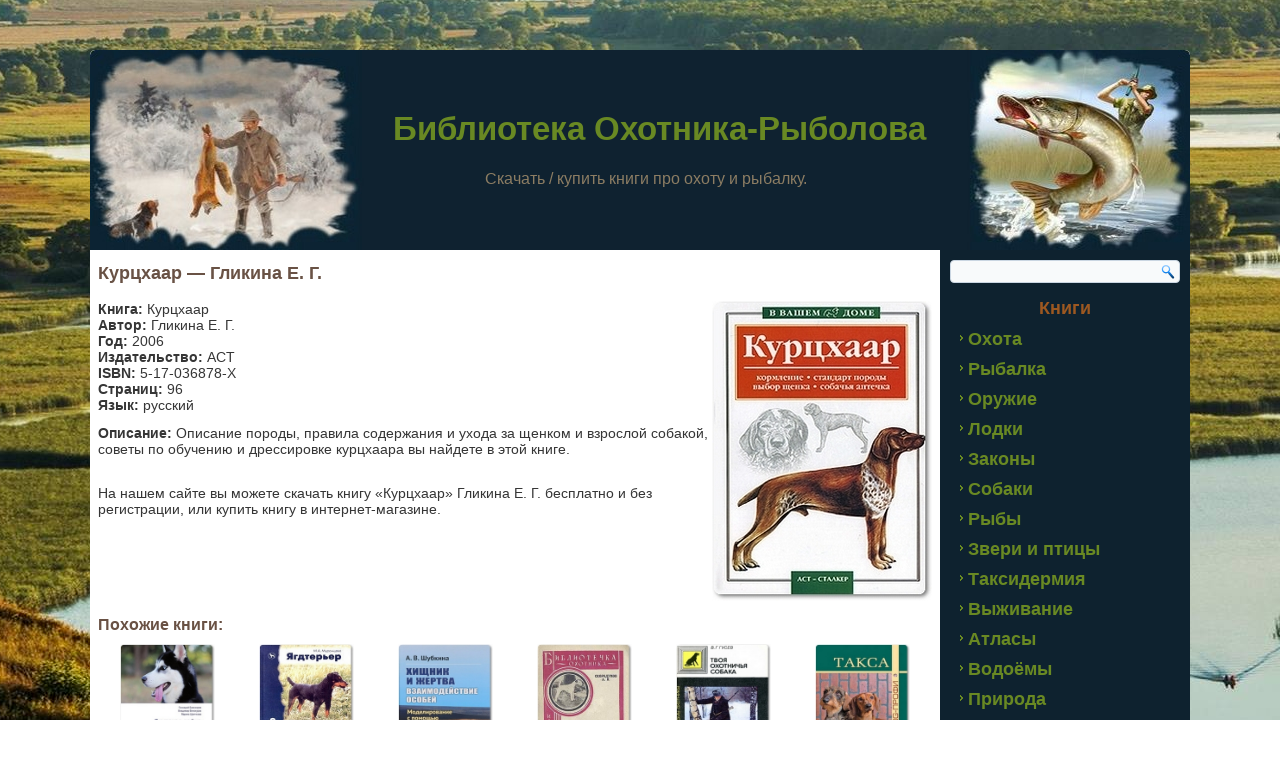

--- FILE ---
content_type: text/html; charset=UTF-8
request_url: https://knigi.oxotnik-rybolov.ru/kurchaar-glikina-e-g.html
body_size: 16006
content:
<!DOCTYPE html>
<html lang="ru-RU">
<head>
<meta charset="UTF-8" />
<meta name='wmail-verification' content='869dce2271b7414619d47a3dc216d029' />
<meta name="viewport" content="width=device-width, initial-scale=1">
<!--[if lt IE 9]><script src="http://html5shiv.googlecode.com/svn/trunk/html5.js"></script><![endif]-->

<link rel="stylesheet" href="https://knigi.oxotnik-rybolov.ru/wp-content/themes/oxota/style.css" media="screen" />
<link rel="pingback" href="https://knigi.oxotnik-rybolov.ru/xmlrpc.php" />
<link rel="shortcut icon" href="https://knigi.oxotnik-rybolov.ru/wp-content/themes/oxota/favicon.ico" />
<meta name='robots' content='index, follow, max-image-preview:large, max-snippet:-1, max-video-preview:-1' />

	<!-- This site is optimized with the Yoast SEO plugin v18.4.1 - https://yoast.com/wordpress/plugins/seo/ -->
	<title>Курцхаар - Гликина Е. Г. 🦅 скачать / купить</title>
	<meta name="description" content="👍 Скачать книгу &quot;Курцхаар&quot; Гликина Е. Г. бесплатно и без регистрации, или купить книгу в интернет-магазине." />
	<link rel="canonical" href="https://knigi.oxotnik-rybolov.ru/kurchaar-glikina-e-g.html" />
	<meta property="og:locale" content="ru_RU" />
	<meta property="og:type" content="article" />
	<meta property="og:title" content="Курцхаар - Гликина Е. Г. 🦅 скачать / купить" />
	<meta property="og:description" content="👍 Скачать книгу &quot;Курцхаар&quot; Гликина Е. Г. бесплатно и без регистрации, или купить книгу в интернет-магазине." />
	<meta property="og:url" content="https://knigi.oxotnik-rybolov.ru/kurchaar-glikina-e-g.html" />
	<meta property="og:site_name" content="Библиотека Охотника-Рыболова" />
	<meta property="article:published_time" content="2018-04-26T15:38:37+00:00" />
	<meta property="article:modified_time" content="2021-04-26T15:44:27+00:00" />
	<meta property="og:image" content="https://knigi.oxotnik-rybolov.ru/wp-content/uploads/2021/04/kurchaar-glikina-e.-g..jpg" />
	<meta property="og:image:width" content="220" />
	<meta property="og:image:height" content="300" />
	<meta property="og:image:type" content="image/jpeg" />
	<meta name="twitter:card" content="summary" />
	<script type="application/ld+json" class="yoast-schema-graph">{"@context":"https://schema.org","@graph":[{"@type":"WebSite","@id":"https://knigi.oxotnik-rybolov.ru/#website","url":"https://knigi.oxotnik-rybolov.ru/","name":"Библиотека Охотника-Рыболова","description":"Скачать / купить книги про охоту и рыбалку.","inLanguage":"ru-RU"},{"@type":"ImageObject","@id":"https://knigi.oxotnik-rybolov.ru/kurchaar-glikina-e-g.html#primaryimage","inLanguage":"ru-RU","url":"https://knigi.oxotnik-rybolov.ru/wp-content/uploads/2021/04/kurchaar-glikina-e.-g..jpg","contentUrl":"https://knigi.oxotnik-rybolov.ru/wp-content/uploads/2021/04/kurchaar-glikina-e.-g..jpg","width":220,"height":300,"caption":"Курцхаар - Гликина Е. Г."},{"@type":"WebPage","@id":"https://knigi.oxotnik-rybolov.ru/kurchaar-glikina-e-g.html#webpage","url":"https://knigi.oxotnik-rybolov.ru/kurchaar-glikina-e-g.html","name":"Курцхаар - Гликина Е. Г. 🦅 скачать / купить","isPartOf":{"@id":"https://knigi.oxotnik-rybolov.ru/#website"},"primaryImageOfPage":{"@id":"https://knigi.oxotnik-rybolov.ru/kurchaar-glikina-e-g.html#primaryimage"},"datePublished":"2018-04-26T15:38:37+00:00","dateModified":"2021-04-26T15:44:27+00:00","author":{"@id":"https://knigi.oxotnik-rybolov.ru/#/schema/person/e6c4753eed345e83c2e7ba05c7467083"},"description":"👍 Скачать книгу \"Курцхаар\" Гликина Е. Г. бесплатно и без регистрации, или купить книгу в интернет-магазине.","breadcrumb":{"@id":"https://knigi.oxotnik-rybolov.ru/kurchaar-glikina-e-g.html#breadcrumb"},"inLanguage":"ru-RU","potentialAction":[{"@type":"ReadAction","target":["https://knigi.oxotnik-rybolov.ru/kurchaar-glikina-e-g.html"]}]},{"@type":"BreadcrumbList","@id":"https://knigi.oxotnik-rybolov.ru/kurchaar-glikina-e-g.html#breadcrumb","itemListElement":[{"@type":"ListItem","position":1,"name":"Библиотека Охотника-Рыболова","item":"https://knigi.oxotnik-rybolov.ru/"},{"@type":"ListItem","position":2,"name":"Собаки","item":"https://knigi.oxotnik-rybolov.ru/knigi-pro-ohotnichih-sobak"},{"@type":"ListItem","position":3,"name":"Курцхаар &#8212; Гликина Е. Г."}]},{"@type":"Person","@id":"https://knigi.oxotnik-rybolov.ru/#/schema/person/e6c4753eed345e83c2e7ba05c7467083","name":"Mix","image":{"@type":"ImageObject","@id":"https://knigi.oxotnik-rybolov.ru/#personlogo","inLanguage":"ru-RU","url":"https://secure.gravatar.com/avatar/e626c01f6c5e122ddc57cce8414cf627?s=96&d=mm&r=g","contentUrl":"https://secure.gravatar.com/avatar/e626c01f6c5e122ddc57cce8414cf627?s=96&d=mm&r=g","caption":"Mix"},"url":"https://knigi.oxotnik-rybolov.ru/author/mix"}]}</script>
	<!-- / Yoast SEO plugin. -->


<link rel='dns-prefetch' href='//www.googletagmanager.com' />
<style id='global-styles-inline-css' type='text/css'>
body{--wp--preset--color--black: #000000;--wp--preset--color--cyan-bluish-gray: #abb8c3;--wp--preset--color--white: #ffffff;--wp--preset--color--pale-pink: #f78da7;--wp--preset--color--vivid-red: #cf2e2e;--wp--preset--color--luminous-vivid-orange: #ff6900;--wp--preset--color--luminous-vivid-amber: #fcb900;--wp--preset--color--light-green-cyan: #7bdcb5;--wp--preset--color--vivid-green-cyan: #00d084;--wp--preset--color--pale-cyan-blue: #8ed1fc;--wp--preset--color--vivid-cyan-blue: #0693e3;--wp--preset--color--vivid-purple: #9b51e0;--wp--preset--gradient--vivid-cyan-blue-to-vivid-purple: linear-gradient(135deg,rgba(6,147,227,1) 0%,rgb(155,81,224) 100%);--wp--preset--gradient--light-green-cyan-to-vivid-green-cyan: linear-gradient(135deg,rgb(122,220,180) 0%,rgb(0,208,130) 100%);--wp--preset--gradient--luminous-vivid-amber-to-luminous-vivid-orange: linear-gradient(135deg,rgba(252,185,0,1) 0%,rgba(255,105,0,1) 100%);--wp--preset--gradient--luminous-vivid-orange-to-vivid-red: linear-gradient(135deg,rgba(255,105,0,1) 0%,rgb(207,46,46) 100%);--wp--preset--gradient--very-light-gray-to-cyan-bluish-gray: linear-gradient(135deg,rgb(238,238,238) 0%,rgb(169,184,195) 100%);--wp--preset--gradient--cool-to-warm-spectrum: linear-gradient(135deg,rgb(74,234,220) 0%,rgb(151,120,209) 20%,rgb(207,42,186) 40%,rgb(238,44,130) 60%,rgb(251,105,98) 80%,rgb(254,248,76) 100%);--wp--preset--gradient--blush-light-purple: linear-gradient(135deg,rgb(255,206,236) 0%,rgb(152,150,240) 100%);--wp--preset--gradient--blush-bordeaux: linear-gradient(135deg,rgb(254,205,165) 0%,rgb(254,45,45) 50%,rgb(107,0,62) 100%);--wp--preset--gradient--luminous-dusk: linear-gradient(135deg,rgb(255,203,112) 0%,rgb(199,81,192) 50%,rgb(65,88,208) 100%);--wp--preset--gradient--pale-ocean: linear-gradient(135deg,rgb(255,245,203) 0%,rgb(182,227,212) 50%,rgb(51,167,181) 100%);--wp--preset--gradient--electric-grass: linear-gradient(135deg,rgb(202,248,128) 0%,rgb(113,206,126) 100%);--wp--preset--gradient--midnight: linear-gradient(135deg,rgb(2,3,129) 0%,rgb(40,116,252) 100%);--wp--preset--duotone--dark-grayscale: url('#wp-duotone-dark-grayscale');--wp--preset--duotone--grayscale: url('#wp-duotone-grayscale');--wp--preset--duotone--purple-yellow: url('#wp-duotone-purple-yellow');--wp--preset--duotone--blue-red: url('#wp-duotone-blue-red');--wp--preset--duotone--midnight: url('#wp-duotone-midnight');--wp--preset--duotone--magenta-yellow: url('#wp-duotone-magenta-yellow');--wp--preset--duotone--purple-green: url('#wp-duotone-purple-green');--wp--preset--duotone--blue-orange: url('#wp-duotone-blue-orange');--wp--preset--font-size--small: 13px;--wp--preset--font-size--medium: 20px;--wp--preset--font-size--large: 36px;--wp--preset--font-size--x-large: 42px;}.has-black-color{color: var(--wp--preset--color--black) !important;}.has-cyan-bluish-gray-color{color: var(--wp--preset--color--cyan-bluish-gray) !important;}.has-white-color{color: var(--wp--preset--color--white) !important;}.has-pale-pink-color{color: var(--wp--preset--color--pale-pink) !important;}.has-vivid-red-color{color: var(--wp--preset--color--vivid-red) !important;}.has-luminous-vivid-orange-color{color: var(--wp--preset--color--luminous-vivid-orange) !important;}.has-luminous-vivid-amber-color{color: var(--wp--preset--color--luminous-vivid-amber) !important;}.has-light-green-cyan-color{color: var(--wp--preset--color--light-green-cyan) !important;}.has-vivid-green-cyan-color{color: var(--wp--preset--color--vivid-green-cyan) !important;}.has-pale-cyan-blue-color{color: var(--wp--preset--color--pale-cyan-blue) !important;}.has-vivid-cyan-blue-color{color: var(--wp--preset--color--vivid-cyan-blue) !important;}.has-vivid-purple-color{color: var(--wp--preset--color--vivid-purple) !important;}.has-black-background-color{background-color: var(--wp--preset--color--black) !important;}.has-cyan-bluish-gray-background-color{background-color: var(--wp--preset--color--cyan-bluish-gray) !important;}.has-white-background-color{background-color: var(--wp--preset--color--white) !important;}.has-pale-pink-background-color{background-color: var(--wp--preset--color--pale-pink) !important;}.has-vivid-red-background-color{background-color: var(--wp--preset--color--vivid-red) !important;}.has-luminous-vivid-orange-background-color{background-color: var(--wp--preset--color--luminous-vivid-orange) !important;}.has-luminous-vivid-amber-background-color{background-color: var(--wp--preset--color--luminous-vivid-amber) !important;}.has-light-green-cyan-background-color{background-color: var(--wp--preset--color--light-green-cyan) !important;}.has-vivid-green-cyan-background-color{background-color: var(--wp--preset--color--vivid-green-cyan) !important;}.has-pale-cyan-blue-background-color{background-color: var(--wp--preset--color--pale-cyan-blue) !important;}.has-vivid-cyan-blue-background-color{background-color: var(--wp--preset--color--vivid-cyan-blue) !important;}.has-vivid-purple-background-color{background-color: var(--wp--preset--color--vivid-purple) !important;}.has-black-border-color{border-color: var(--wp--preset--color--black) !important;}.has-cyan-bluish-gray-border-color{border-color: var(--wp--preset--color--cyan-bluish-gray) !important;}.has-white-border-color{border-color: var(--wp--preset--color--white) !important;}.has-pale-pink-border-color{border-color: var(--wp--preset--color--pale-pink) !important;}.has-vivid-red-border-color{border-color: var(--wp--preset--color--vivid-red) !important;}.has-luminous-vivid-orange-border-color{border-color: var(--wp--preset--color--luminous-vivid-orange) !important;}.has-luminous-vivid-amber-border-color{border-color: var(--wp--preset--color--luminous-vivid-amber) !important;}.has-light-green-cyan-border-color{border-color: var(--wp--preset--color--light-green-cyan) !important;}.has-vivid-green-cyan-border-color{border-color: var(--wp--preset--color--vivid-green-cyan) !important;}.has-pale-cyan-blue-border-color{border-color: var(--wp--preset--color--pale-cyan-blue) !important;}.has-vivid-cyan-blue-border-color{border-color: var(--wp--preset--color--vivid-cyan-blue) !important;}.has-vivid-purple-border-color{border-color: var(--wp--preset--color--vivid-purple) !important;}.has-vivid-cyan-blue-to-vivid-purple-gradient-background{background: var(--wp--preset--gradient--vivid-cyan-blue-to-vivid-purple) !important;}.has-light-green-cyan-to-vivid-green-cyan-gradient-background{background: var(--wp--preset--gradient--light-green-cyan-to-vivid-green-cyan) !important;}.has-luminous-vivid-amber-to-luminous-vivid-orange-gradient-background{background: var(--wp--preset--gradient--luminous-vivid-amber-to-luminous-vivid-orange) !important;}.has-luminous-vivid-orange-to-vivid-red-gradient-background{background: var(--wp--preset--gradient--luminous-vivid-orange-to-vivid-red) !important;}.has-very-light-gray-to-cyan-bluish-gray-gradient-background{background: var(--wp--preset--gradient--very-light-gray-to-cyan-bluish-gray) !important;}.has-cool-to-warm-spectrum-gradient-background{background: var(--wp--preset--gradient--cool-to-warm-spectrum) !important;}.has-blush-light-purple-gradient-background{background: var(--wp--preset--gradient--blush-light-purple) !important;}.has-blush-bordeaux-gradient-background{background: var(--wp--preset--gradient--blush-bordeaux) !important;}.has-luminous-dusk-gradient-background{background: var(--wp--preset--gradient--luminous-dusk) !important;}.has-pale-ocean-gradient-background{background: var(--wp--preset--gradient--pale-ocean) !important;}.has-electric-grass-gradient-background{background: var(--wp--preset--gradient--electric-grass) !important;}.has-midnight-gradient-background{background: var(--wp--preset--gradient--midnight) !important;}.has-small-font-size{font-size: var(--wp--preset--font-size--small) !important;}.has-medium-font-size{font-size: var(--wp--preset--font-size--medium) !important;}.has-large-font-size{font-size: var(--wp--preset--font-size--large) !important;}.has-x-large-font-size{font-size: var(--wp--preset--font-size--x-large) !important;}
</style>
<link rel='stylesheet' id='contact-form-7-css'  href='https://knigi.oxotnik-rybolov.ru/wp-content/plugins/contact-form-7/includes/css/styles.css' type='text/css' media='all' />
<link rel='stylesheet' id='dashicons-css'  href='https://knigi.oxotnik-rybolov.ru/wp-includes/css/dashicons.min.css' type='text/css' media='all' />
<link rel='stylesheet' id='rmp-menu-styles-css'  href='https://knigi.oxotnik-rybolov.ru/wp-content/uploads/rmp-menu/css/rmp-menu.css' type='text/css' media='all' />
<link rel='stylesheet' id='front-css-yuzo_related_post-css'  href='https://knigi.oxotnik-rybolov.ru/wp-content/plugins/yuzo-related-post/assets/css/style.css' type='text/css' media='all' />
<link rel='stylesheet' id='wp-pagenavi-css'  href='https://knigi.oxotnik-rybolov.ru/wp-content/plugins/wp-pagenavi/pagenavi-css.css' type='text/css' media='all' />
<link rel='stylesheet' id='fancybox-css'  href='https://knigi.oxotnik-rybolov.ru/wp-content/plugins/easy-fancybox/css/jquery.fancybox.min.css' type='text/css' media='screen' />
<link rel='stylesheet' id='jquery-lazyloadxt-fadein-css-css'  href='//knigi.oxotnik-rybolov.ru/wp-content/plugins/a3-lazy-load/assets/css/jquery.lazyloadxt.fadein.css' type='text/css' media='all' />
<link rel='stylesheet' id='a3a3_lazy_load-css'  href='//knigi.oxotnik-rybolov.ru/wp-content/uploads/sass/a3_lazy_load.min.css' type='text/css' media='all' />
<link rel='stylesheet' id='forget-about-shortcode-buttons-css'  href='https://knigi.oxotnik-rybolov.ru/wp-content/plugins/forget-about-shortcode-buttons/public/css/button-styles.css' type='text/css' media='all' />
<!--[if lte IE 7]>
<link rel='stylesheet' id='style.ie7.css-css'  href='https://knigi.oxotnik-rybolov.ru/wp-content/themes/oxota/style.ie7.css' type='text/css' media='screen' />
<![endif]-->
<link rel='stylesheet' id='style.responsive.css-css'  href='https://knigi.oxotnik-rybolov.ru/wp-content/themes/oxota/style.responsive.css' type='text/css' media='all' />
<script type='text/javascript' src='https://knigi.oxotnik-rybolov.ru/wp-content/themes/oxota/jquery.js' id='jquery-js'></script>

<!-- Google Analytics snippet added by Site Kit -->
<script type='text/javascript' src='https://www.googletagmanager.com/gtag/js?id=UA-202402133-3' id='google_gtagjs-js' async></script>
<script type='text/javascript' id='google_gtagjs-js-after'>
window.dataLayer = window.dataLayer || [];function gtag(){dataLayer.push(arguments);}
gtag('set', 'linker', {"domains":["knigi.oxotnik-rybolov.ru"]} );
gtag("js", new Date());
gtag("set", "developer_id.dZTNiMT", true);
gtag("config", "UA-202402133-3");
gtag("config", "G-Q855QBK4SQ");
</script>

<!-- End Google Analytics snippet added by Site Kit -->
<script type='text/javascript' id='jquery-lazyloadxt-js-extra'>
/* <![CDATA[ */
var a3_lazyload_params = {"apply_images":"1","apply_videos":""};
/* ]]> */
</script>
<script type='text/javascript' src='//knigi.oxotnik-rybolov.ru/wp-content/plugins/a3-lazy-load/assets/js/jquery.lazyloadxt.extra.min.js' id='jquery-lazyloadxt-js'></script>
<script type='text/javascript' src='//knigi.oxotnik-rybolov.ru/wp-content/plugins/a3-lazy-load/assets/js/jquery.lazyloadxt.srcset.min.js' id='jquery-lazyloadxt-srcset-js'></script>
<script type='text/javascript' id='jquery-lazyloadxt-extend-js-extra'>
/* <![CDATA[ */
var a3_lazyload_extend_params = {"edgeY":"300","horizontal_container_classnames":""};
/* ]]> */
</script>
<script type='text/javascript' src='//knigi.oxotnik-rybolov.ru/wp-content/plugins/a3-lazy-load/assets/js/jquery.lazyloadxt.extend.js' id='jquery-lazyloadxt-extend-js'></script>
<script type='text/javascript' src='https://knigi.oxotnik-rybolov.ru/wp-content/themes/oxota/script.js' id='script.js-js'></script>
<script type='text/javascript' src='https://knigi.oxotnik-rybolov.ru/wp-content/themes/oxota/script.responsive.js' id='script.responsive.js-js'></script>
<meta name="generator" content="Site Kit by Google 1.70.0" /><style>.yuzo_related_post{}
.yuzo_related_post .relatedthumb{}</style><style>
								.yuzo_related_post img{width:129px !important; height:129px !important;}
								.yuzo_related_post .relatedthumb{line-height:15px;background: !important;color:!important;}
								.yuzo_related_post .relatedthumb:hover{background:#fcfcf4 !important; -webkit-transition: background 5s linear; -moz-transition: background 5s linear; -o-transition: background 5s linear; transition: background 5s linear;;color:!important;}
								.yuzo_related_post .relatedthumb a{color:!important;}
								.yuzo_related_post .relatedthumb a:hover{ color: !important;}
								.yuzo_related_post .relatedthumb:hover a{ color:!important;}
								.yuzo_related_post .relatedthumb:hover .yuzo__text--title{ color:!important;}
								.yuzo_related_post .yuzo_text, .yuzo_related_post .yuzo_views_post {color:!important;}
								.yuzo_related_post .relatedthumb:hover .yuzo_text, .yuzo_related_post:hover .yuzo_views_post {color:!important;}
								.yuzo_related_post .relatedthumb{  margin: 0px  0px  0px  0px;   padding: 5px  5px  5px  5px;  }
								
								</style><link rel="shortcut icon" href="https://knigi.oxotnik-rybolov.ru/wp-content/themes/oxota/favicon.ico" />		<style type="text/css" id="wp-custom-css">
			.archive  h2.art-postheader, .home h2.art-postheader,
.search h2.art-postheader{color: #59453A;
   margin: 3px 0;
   font-size: 13px;
   font-family: 'Trebuchet MS', Tahoma, Arial, Sans-Serif; text-align: center;line-height: 1.2;}
@media only screen and (max-width: 1000px) {
#art-main {
background: #FFFFFF;
}
@media only screen and (max-width: 1000px) {
.art-header {
background: #0E222F;
}		</style>
		</head>

<body class="post-template-default single single-post postid-10154 single-format-standard">

<div id="art-main">
    <div class="art-sheet clearfix">

<header class="clearfix art-header">


    <div class="art-shapes">
		<div class="art-headline" data-left="54.31%">
    <a href="https://knigi.oxotnik-rybolov.ru/">Библиотека Охотника-Рыболова</a>
</div>
		<div class="art-slogan" data-left="37.36%">Скачать / купить книги про охоту и рыбалку.</div>


            </div>

                
                    
</header>

<div class="art-layout-wrapper clearfix">
                <div class="art-content-layout">
                    <div class="art-content-layout-row">
                        <div class="art-layout-cell art-content clearfix">
							<article id="post-10154"  class="art-post art-article  post-10154 post type-post status-publish format-standard has-post-thumbnail hentry category-knigi-pro-ohotnichih-sobak">
                                <h1 class="art-postheader">Курцхаар &#8212; Гликина Е. Г.</h1>                                                                <div class="art-postcontent clearfix"><p><img class="lazy lazy-hidden alignright wp-image-10155 size-full" title="Курцхаар - Гликина Е. Г." src="//knigi.oxotnik-rybolov.ru/wp-content/plugins/a3-lazy-load/assets/images/lazy_placeholder.gif" data-lazy-type="image" data-src="https://knigi.oxotnik-rybolov.ru/wp-content/uploads/2021/04/kurchaar-glikina-e.-g..jpg" alt="Курцхаар - Гликина Е. Г." width="220" height="300" /><noscript><img class="alignright wp-image-10155 size-full" title="Курцхаар - Гликина Е. Г." src="https://knigi.oxotnik-rybolov.ru/wp-content/uploads/2021/04/kurchaar-glikina-e.-g..jpg" alt="Курцхаар - Гликина Е. Г." width="220" height="300" /></noscript><strong>Книга:</strong> Курцхаар<br />
<strong>Автор:</strong> Гликина Е. Г.<br />
<strong>Год:</strong> 2006<br />
<strong>Издательство:</strong> АСТ<br />
<strong>ISBN:</strong> 5-17-036878-X<br />
<strong>Страниц:</strong> 96<br />
<strong>Язык:</strong> русский</p>
<p><strong>Описание:</strong> Описание породы, правила содержания и ухода за щенком и взрослой собакой, советы по обучению и дрессировке курцхаара вы найдете в этой книге.</p>
<p><br />
На нашем сайте вы можете скачать книгу &#171;Курцхаар&#187; Гликина Е. Г. бесплатно и без регистрации, или купить книгу в интернет-магазине.</p>
<!-- Begin Yuzo --><div class='yuzo_related_post style-1'  data-version='5.12.88'><!-- with result --><div class='yuzo_clearfixed yuzo__title'><h3>Похожие книги:</h3></div><div class='yuzo_wraps'>
						  <div class="relatedthumb relatedpost-10485 " style="width:129px;float:left;overflow:hidden;text-align:center;">  
							  
							  <a  href="https://knigi.oxotnik-rybolov.ru/jakutskaja-lajka-istorija-formirovanija-i-sovremennyj-status-boeskorov-g.html"  >
									  <div class="yuzo-img-wrap " >
										
										<div class="yuzo-img" style="background:url('https://knigi.oxotnik-rybolov.ru/wp-content/uploads/2021/08/jakutskaja-lajka-istorija-formirovanija-i-sovremennyj-status-boeskorov-g..jpg') 50% 50% no-repeat;width: 129px;;max-width:100%;height:129px;margin-bottom: 5px;background-size: contain; "></div>
									  </div>
									  
								   <span class="yuzo__text--title" style="font-size:13px;font-weight:bold;">Якутская лайка: история формирования и современный статус —...</span>
							  
							  
							  </a>

						  </div>
						  <div class="relatedthumb relatedpost-10134 " style="width:129px;float:left;overflow:hidden;text-align:center;">  
							  
							  <a  href="https://knigi.oxotnik-rybolov.ru/jagdterer-muromceva-m.html"  >
									  <div class="yuzo-img-wrap " >
										
										<div class="yuzo-img" style="background:url('https://knigi.oxotnik-rybolov.ru/wp-content/uploads/2021/04/jagdterer-muromceva-m..jpg') 50% 50% no-repeat;width: 129px;;max-width:100%;height:129px;margin-bottom: 5px;background-size: contain; "></div>
									  </div>
									  
								   <span class="yuzo__text--title" style="font-size:13px;font-weight:bold;">Ягдтерьер — Муромцева М.</span>
							  
							  
							  </a>

						  </div>
						  <div class="relatedthumb relatedpost-13650 " style="width:129px;float:left;overflow:hidden;text-align:center;">  
							  
							  <a  href="https://knigi.oxotnik-rybolov.ru/hishhnik-i-zhertva-vzaimodejstvie-osobej-modelirovanie-s-pomoshhju-borzyh-shubkina-a-v.html"  >
									  <div class="yuzo-img-wrap " >
										
										<div class="yuzo-img" style="background:url('https://knigi.oxotnik-rybolov.ru/wp-content/uploads/2021/11/hishhnik-i-zhertva-vzaimodejstvie-osobej.-modelirovanie-s-pomoshhju-borzyh-shubkina-a.-v..jpg') 50% 50% no-repeat;width: 129px;;max-width:100%;height:129px;margin-bottom: 5px;background-size: contain; "></div>
									  </div>
									  
								   <span class="yuzo__text--title" style="font-size:13px;font-weight:bold;">Хищник и жертва: Взаимодействие особей. Моделирование с помощью б...</span>
							  
							  
							  </a>

						  </div>
						  <div class="relatedthumb relatedpost-11041 " style="width:129px;float:left;overflow:hidden;text-align:center;">  
							  
							  <a  href="https://knigi.oxotnik-rybolov.ru/foks-terer-i-ohota-s-nim-skorodumov-a-n.html"  >
									  <div class="yuzo-img-wrap " >
										
										<div class="yuzo-img" style="background:url('https://knigi.oxotnik-rybolov.ru/wp-content/uploads/2021/09/foks-terer-i-ohota-s-nim-skorodumov-a.-n..jpg') 50% 50% no-repeat;width: 129px;;max-width:100%;height:129px;margin-bottom: 5px;background-size: contain; "></div>
									  </div>
									  
								   <span class="yuzo__text--title" style="font-size:13px;font-weight:bold;">Фокс-терьер и охота с ним — Скородумов А. Н....</span>
							  
							  
							  </a>

						  </div>
						  <div class="relatedthumb relatedpost-11404 " style="width:129px;float:left;overflow:hidden;text-align:center;">  
							  
							  <a  href="https://knigi.oxotnik-rybolov.ru/tvoja-ohotnichja-sobaka-gusev-v-g.html"  >
									  <div class="yuzo-img-wrap " >
										
										<div class="yuzo-img" style="background:url('https://knigi.oxotnik-rybolov.ru/wp-content/uploads/2021/09/tvoja-ohotnichja-sobaka-gusev-v.-g..jpg') 50% 50% no-repeat;width: 129px;;max-width:100%;height:129px;margin-bottom: 5px;background-size: contain; "></div>
									  </div>
									  
								   <span class="yuzo__text--title" style="font-size:13px;font-weight:bold;">Твоя охотничья собака — Гусев В. Г....</span>
							  
							  
							  </a>

						  </div>
						  <div class="relatedthumb relatedpost-13887 " style="width:129px;float:left;overflow:hidden;text-align:center;">  
							  
							  <a  href="https://knigi.oxotnik-rybolov.ru/taksa-rishina-n.html"  >
									  <div class="yuzo-img-wrap " >
										
										<div class="yuzo-img" style="background:url('https://knigi.oxotnik-rybolov.ru/wp-content/uploads/2021/11/taksa-rishina-n..jpg') 50% 50% no-repeat;width: 129px;;max-width:100%;height:129px;margin-bottom: 5px;background-size: contain; "></div>
									  </div>
									  
								   <span class="yuzo__text--title" style="font-size:13px;font-weight:bold;">Такса — Ришина Н.</span>
							  
							  
							  </a>

						  </div>
						  <div class="relatedthumb relatedpost-13880 " style="width:129px;float:left;overflow:hidden;text-align:center;">  
							  
							  <a  href="https://knigi.oxotnik-rybolov.ru/taksa-dujsberg-d.html"  >
									  <div class="yuzo-img-wrap " >
										
										<div class="yuzo-img" style="background:url('https://knigi.oxotnik-rybolov.ru/wp-content/uploads/2021/11/taksa-dujsberg-d..jpg') 50% 50% no-repeat;width: 129px;;max-width:100%;height:129px;margin-bottom: 5px;background-size: contain; "></div>
									  </div>
									  
								   <span class="yuzo__text--title" style="font-size:13px;font-weight:bold;">Такса — Дуйсберг Д.</span>
							  
							  
							  </a>

						  </div>
						  <div class="relatedthumb relatedpost-13884 " style="width:129px;float:left;overflow:hidden;text-align:center;">  
							  
							  <a  href="https://knigi.oxotnik-rybolov.ru/taksa-baranovskij-v-a.html"  >
									  <div class="yuzo-img-wrap " >
										
										<div class="yuzo-img" style="background:url('https://knigi.oxotnik-rybolov.ru/wp-content/uploads/2021/11/taksa-baranovskij-v.-a..jpg') 50% 50% no-repeat;width: 129px;;max-width:100%;height:129px;margin-bottom: 5px;background-size: contain; "></div>
									  </div>
									  
								   <span class="yuzo__text--title" style="font-size:13px;font-weight:bold;">Такса — Барановский В. А.</span>
							  
							  
							  </a>

						  </div>
						  <div class="relatedthumb relatedpost-8925 " style="width:129px;float:left;overflow:hidden;text-align:center;">  
							  
							  <a  href="https://knigi.oxotnik-rybolov.ru/staja-gonchih-dlja-psovoj-i-ruzhejnoj-ohoty-duhanin-s-m.html"  >
									  <div class="yuzo-img-wrap " >
										
										<div class="yuzo-img" style="background:url('https://knigi.oxotnik-rybolov.ru/wp-content/uploads/2021/03/staja-gonchih-dlja-psovoj-i-ruzhejnoj-ohoty-duhanin-s.-m..jpg') 50% 50% no-repeat;width: 129px;;max-width:100%;height:129px;margin-bottom: 5px;background-size: contain; "></div>
									  </div>
									  
								   <span class="yuzo__text--title" style="font-size:13px;font-weight:bold;">Стая гончих для псовой и ружейной охоты — Духанин С. М....</span>
							  
							  
							  </a>

						  </div>
						  <div class="relatedthumb relatedpost-11930 " style="width:129px;float:left;overflow:hidden;text-align:center;">  
							  
							  <a  href="https://knigi.oxotnik-rybolov.ru/sportivnaja-ohota-s-sobakoj-pupyshev-p-f.html"  >
									  <div class="yuzo-img-wrap " >
										
										<div class="yuzo-img" style="background:url('https://knigi.oxotnik-rybolov.ru/wp-content/uploads/2021/10/sportivnaja-ohota-s-sobakoj-pupyshev-p.-f..jpg') 50% 50% no-repeat;width: 129px;;max-width:100%;height:129px;margin-bottom: 5px;background-size: contain; "></div>
									  </div>
									  
								   <span class="yuzo__text--title" style="font-size:13px;font-weight:bold;">Спортивная охота с собакой — Пупышев П. Ф....</span>
							  
							  
							  </a>

						  </div>
						  <div class="relatedthumb relatedpost-791 " style="width:129px;float:left;overflow:hidden;text-align:center;">  
							  
							  <a  href="https://knigi.oxotnik-rybolov.ru/spaniel-podruzhejnaja-ohotnichja-sobaka.html"  >
									  <div class="yuzo-img-wrap " >
										
										<div class="yuzo-img" style="background:url('https://knigi.oxotnik-rybolov.ru/wp-content/uploads/2018/08/spaniel-podruzhejnaja-ohotnichja-sobaka.jpg') 50% 50% no-repeat;width: 129px;;max-width:100%;height:129px;margin-bottom: 5px;background-size: contain; "></div>
									  </div>
									  
								   <span class="yuzo__text--title" style="font-size:13px;font-weight:bold;">Спаниель подружейная охотничья собака — Логинов Ж. Г....</span>
							  
							  
							  </a>

						  </div>
						  <div class="relatedthumb relatedpost-8557 " style="width:129px;float:left;overflow:hidden;text-align:center;">  
							  
							  <a  href="https://knigi.oxotnik-rybolov.ru/spaniel-i-ohota-s-nim-malov-o-l.html"  >
									  <div class="yuzo-img-wrap " >
										
										<div class="yuzo-img" style="background:url('https://knigi.oxotnik-rybolov.ru/wp-content/uploads/2021/02/spaniel-i-ohota-s-nim-malov-o.-l..jpg') 50% 50% no-repeat;width: 129px;;max-width:100%;height:129px;margin-bottom: 5px;background-size: contain; "></div>
									  </div>
									  
								   <span class="yuzo__text--title" style="font-size:13px;font-weight:bold;">Спаниель и охота с ним — Малов О. Л....</span>
							  
							  
							  </a>

						  </div></div> <!-- end wrap -->
</div> <script>
						  jQuery(document).ready(function( $ ){
							jQuery('.yuzo_related_post .yuzo_wraps').equalizer({ columns : '> div' });
						   });
						  </script> <!-- End Yuzo :) --></div>
                                                </article>
					<article id="bcn_widget-2"  class="art-post art-article  widget widget_breadcrumb_navxt">
                                                                                                <div class="art-postcontent clearfix"><!-- Breadcrumb NavXT 7.0.2 -->
<span property="itemListElement" typeof="ListItem"><a property="item" typeof="WebPage" title="Перейти к Библиотека Охотника-Рыболова." href="https://knigi.oxotnik-rybolov.ru" class="home" ><span property="name">Библиотека Охотника-Рыболова</span></a><meta property="position" content="1"></span> &gt; <span property="itemListElement" typeof="ListItem"><a property="item" typeof="WebPage" title="Go to the Собаки Рубрика archives." href="https://knigi.oxotnik-rybolov.ru/knigi-pro-ohotnichih-sobak" class="taxonomy category" ><span property="name">Собаки</span></a><meta property="position" content="2"></span> &gt; <span property="itemListElement" typeof="ListItem"><span property="name" class="post post-post current-item">Курцхаар &#8212; Гликина Е. Г.</span><meta property="url" content="https://knigi.oxotnik-rybolov.ru/kurchaar-glikina-e-g.html"><meta property="position" content="3"></span></div>
                                                </article>
	                        </div>
                        
<div class="art-layout-cell art-sidebar1 clearfix">
<div  id="search-2" class="art-block widget widget_search  clearfix">
        <div class="art-blockcontent"><form class="art-search" method="get" name="searchform" action="https://knigi.oxotnik-rybolov.ru/">
	<input name="s" type="text" value="" />
	<input class="art-search-button" type="submit" value="Search" />
</form></div>
</div><div  id="vmenuwidget-4" class="art-vmenublock clearfix">
        <div class="art-vmenublockheader">
            <h4 class="t">Книги</h4>
        </div><div class="art-vmenublockcontent">
<ul class="art-vmenu">
	<li class="menu-item-17902"><a title="Охота" href="https://knigi.oxotnik-rybolov.ru/knigi-pro-ohoty">Охота</a>
	</li>
	<li class="menu-item-17903"><a title="Рыбалка" href="https://knigi.oxotnik-rybolov.ru/knigi-pro-rybalky">Рыбалка</a>
	</li>
	<li class="menu-item-17904"><a title="Оружие" href="https://knigi.oxotnik-rybolov.ru/knigi-pro-ohotniche-oruzhie">Оружие</a>
	</li>
	<li class="menu-item-17915"><a title="Лодки" href="https://knigi.oxotnik-rybolov.ru/knigi-pro-rybolovnie-lodki">Лодки</a>
	</li>
	<li class="menu-item-17905"><a title="Законы" href="https://knigi.oxotnik-rybolov.ru/knigi-pro-zakony">Законы</a>
	</li>
	<li class="menu-item-17906"><a title="Собаки" href="https://knigi.oxotnik-rybolov.ru/knigi-pro-ohotnichih-sobak">Собаки</a>
	</li>
	<li class="menu-item-17907"><a title="Рыбы" href="https://knigi.oxotnik-rybolov.ru/knigi-o-rybah">Рыбы</a>
	</li>
	<li class="menu-item-17908"><a title="Звери и птицы" href="https://knigi.oxotnik-rybolov.ru/knigi-pro-zverej-i-ptic">Звери и птицы</a>
	</li>
	<li class="menu-item-17909"><a title="Таксидермия" href="https://knigi.oxotnik-rybolov.ru/knigi-pro-taksidermiyu">Таксидермия</a>
	</li>
	<li class="menu-item-17910"><a title="Выживание" href="https://knigi.oxotnik-rybolov.ru/knigi-pro-vyzhivanie">Выживание</a>
	</li>
	<li class="menu-item-17911"><a title="Атласы" href="https://knigi.oxotnik-rybolov.ru/rybolovnie-i-ohotnichji-atlasy">Атласы</a>
	</li>
	<li class="menu-item-17912"><a title="Водоёмы" href="https://knigi.oxotnik-rybolov.ru/vodojomy">Водоёмы</a>
	</li>
	<li class="menu-item-23626"><a title="Природа" href="https://knigi.oxotnik-rybolov.ru/priroda">Природа</a>
	</li>
	<li class="menu-item-17913"><a title="Ножи" href="https://knigi.oxotnik-rybolov.ru/knigi-pro-nozhi">Ножи</a>
	</li>
	<li class="menu-item-17914"><a title="Узлы" href="https://knigi.oxotnik-rybolov.ru/knigi-pro-uzly">Узлы</a>
	</li>
	<li class="menu-item-17916"><a title="Грибы" href="https://knigi.oxotnik-rybolov.ru/knigi-pro-griby">Грибы</a>
	</li>
	<li class="menu-item-17917"><a title="Кухня" href="https://knigi.oxotnik-rybolov.ru/knigi-pro-kuhnju">Кухня</a>
	</li>
</ul>
</div>
</div><div  id="vmenuwidget-8" class="art-vmenublock clearfix">
        <div class="art-vmenublockheader">
            <h4 class="t">Журналы</h4>
        </div><div class="art-vmenublockcontent">
<ul class="art-vmenu">
	<li class="menu-item-21785"><a title="Рыболовные" href="https://knigi.oxotnik-rybolov.ru/rybolovnye-zhurnaly">Рыболовные</a>
	</li>
	<li class="menu-item-21786"><a title="Охотничьи" href="https://knigi.oxotnik-rybolov.ru/ohotnichi-zhurnaly">Охотничьи</a>
	</li>
</ul>
</div>
</div><div  id="vmenuwidget-7" class="art-vmenublock clearfix">
        <div class="art-vmenublockheader">
            <h4 class="t">Каталоги</h4>
        </div><div class="art-vmenublockcontent">
<ul class="art-vmenu">
	<li class="menu-item-17855"><a title="Рыболовные" href="https://knigi.oxotnik-rybolov.ru/rybolovnye-katalogi">Рыболовные</a>
	</li>
	<li class="menu-item-17860"><a title="Охотничьи" href="https://knigi.oxotnik-rybolov.ru/ohotnichi-katalogi">Охотничьи</a>
	</li>
	<li class="menu-item-17861"><a title="Лодки" href="https://knigi.oxotnik-rybolov.ru/katalogi-lodok">Лодки</a>
	</li>
	<li class="menu-item-23624"><a title="Оружие" href="https://knigi.oxotnik-rybolov.ru/katalogi-oruzhija">Оружие</a>
	</li>
	<li class="menu-item-23625"><a title="Патроны" href="https://knigi.oxotnik-rybolov.ru/katalogi-patronov">Патроны</a>
	</li>
	<li class="menu-item-17862"><a title="Ножи" href="https://knigi.oxotnik-rybolov.ru/katalogi-nozhej">Ножи</a>
	</li>
	<li class="menu-item-22042"><a title="Оптика" href="https://knigi.oxotnik-rybolov.ru/katalogi-optiki">Оптика</a>
	</li>
	<li class="menu-item-17863"><a title="Одежда" href="https://knigi.oxotnik-rybolov.ru/katalogi-odezhdy">Одежда</a>
	</li>
</ul>
</div>
</div><div  id="taxonomy_dropdown_widget-2" class="art-block widget widget_taxonomy_dropdown_widget  clearfix">
        <div class="art-blockheader">
            <h4 class="t"><label for="taxonomy_dropdown_widget_dropdown_2">Метки</label></h4>
        </div><div class="art-blockcontent">

<select name="taxonomy_dropdown_widget_dropdown_2" class="taxonomy_dropdown_widget_dropdown" onchange="document.location.href=this.options[this.selectedIndex].value;" id="taxonomy_dropdown_widget_dropdown_2">
	<option value="">Охота и рыбалка</option>
	<option value="https://knigi.oxotnik-rybolov.ru/tag/knigi-pro-sokolinyju-ohoty">Соколиная охота</option>
	<option value="https://knigi.oxotnik-rybolov.ru/tag/knigi-pro-rybalku-na-spinning">Рыбалка на спиннинг</option>
	<option value="https://knigi.oxotnik-rybolov.ru/tag/knigi-pro-karpfishing">Карпфишинг</option>
	<option value="https://knigi.oxotnik-rybolov.ru/tag/jenciklopedii-rybalki">Энциклопедии рыбалки</option>
	<option value="https://knigi.oxotnik-rybolov.ru/tag/jenciklopedii-ohoty">Энциклопедии охоты</option>
	<option value="https://knigi.oxotnik-rybolov.ru/tag/knigi-pro-samodelki">Самоделки</option>
	<option value="https://knigi.oxotnik-rybolov.ru/tag/knigi-pro-rybolovnye-snasti">Рыболовные снасти</option>
	<option value="https://knigi.oxotnik-rybolov.ru/tag/rasskazy-pro-ohotu-rybalku">Рассказы</option>
	<option value="https://knigi.oxotnik-rybolov.ru/tag/knigi-pro-podvodnuju-ohoty">Подводная охота</option>
	<option value="https://knigi.oxotnik-rybolov.ru/tag/knigi-pro-ohotniche-hozjajstvo">Охотничье хозяйство</option>
	<option value="https://knigi.oxotnik-rybolov.ru/tag/knigi-pro-ohotnichij-minimum">Охотничий минимум</option>
	<option value="https://knigi.oxotnik-rybolov.ru/tag/knigi-pro-ohoty-samolovami">Охота самоловами</option>
	<option value="https://knigi.oxotnik-rybolov.ru/tag/knigi-pro-ohoty-na-pushnyh">Охота на пушных</option>
	<option value="https://knigi.oxotnik-rybolov.ru/tag/knigi-pro-zimniju-rybalky">Зимняя рыбалка</option>
	<option value="https://knigi.oxotnik-rybolov.ru/tag/knigi-pro-ohoty-na-kopytnyh">Охота на копытных</option>
	<option value="https://knigi.oxotnik-rybolov.ru/tag/knigi-pro-ohoty-na-gusej">Охота на гусей</option>
	<option value="https://knigi.oxotnik-rybolov.ru/tag/knigi-pro-ohoty-na-utok">Охота на уток</option>
	<option value="https://knigi.oxotnik-rybolov.ru/tag/knigi-pro-ohoty-na-medvedja">Охота на медведя</option>
	<option value="https://knigi.oxotnik-rybolov.ru/tag/knigi-pro-ohoty-na-sobolja">Охота на соболя</option>
	<option value="https://knigi.oxotnik-rybolov.ru/tag/knigi-pro-ohoty-na-dupelja">Охота на дупеля</option>
	<option value="https://knigi.oxotnik-rybolov.ru/tag/knigi-pro-ohoty-na-bekasa">Охота на бекаса</option>
	<option value="https://knigi.oxotnik-rybolov.ru/tag/knigi-pro-ohoty-na-garshnepa">Охота на гаршнепа</option>
	<option value="https://knigi.oxotnik-rybolov.ru/tag/knigi-pro-ohoty-na-gluharja">Охота на глухаря</option>
	<option value="https://knigi.oxotnik-rybolov.ru/tag/knigi-pro-ohoty-na-tetereva">Охота на тетерева</option>
	<option value="https://knigi.oxotnik-rybolov.ru/tag/knigi-pro-ohoty-na-golubej">Охота на голубей</option>
	<option value="https://knigi.oxotnik-rybolov.ru/tag/knigi-pro-ohoty-na-lisicy">Охота на лисицу</option>
	<option value="https://knigi.oxotnik-rybolov.ru/tag/knigi-pro-istoriju-ohoty-i-rybalki">История охоты и рыбалки</option>
	<option value="https://knigi.oxotnik-rybolov.ru/tag/knigi-pro-ohoty-na-zajca">Охота на зайца</option>
	<option value="https://knigi.oxotnik-rybolov.ru/tag/knigi-pro-ohoty-na-kunicy">Охота на куницу</option>
	<option value="https://knigi.oxotnik-rybolov.ru/tag/knigi-pro-ohoty-na-volka">Охота на волка</option>
	<option value="https://knigi.oxotnik-rybolov.ru/tag/knigi-pro-ohoty-na-losja">Охота на лося</option>
	<option value="https://knigi.oxotnik-rybolov.ru/tag/knigi-pro-ohoty-na-kabana">Охота на кабана</option>
	<option value="https://knigi.oxotnik-rybolov.ru/tag/knigi-pro-ohoty-na-fazana">Охота на фазана</option>
	<option value="https://knigi.oxotnik-rybolov.ru/tag/knigi-pro-ohoty-na-perepela">Охота на перепела</option>
	<option value="https://knigi.oxotnik-rybolov.ru/tag/knigi-pro-ohoty-na-kuropatok">Охота на куропаток</option>
	<option value="https://knigi.oxotnik-rybolov.ru/tag/knigi-pro-ohoty-na-rjabchika">Охота на рябчика</option>
	<option value="https://knigi.oxotnik-rybolov.ru/tag/knigi-pro-ohoty-na-rys">Охота на рысь</option>
	<option value="https://knigi.oxotnik-rybolov.ru/tag/knigi-pro-ohoty-na-rosomahy">Охота на росомаху</option>
	<option value="https://knigi.oxotnik-rybolov.ru/tag/knigi-pro-ohoty-na-vydry">Охота на выдру</option>
	<option value="https://knigi.oxotnik-rybolov.ru/tag/knigi-pro-podsadnuju-utka">Подсадная утка</option>
	<option value="https://knigi.oxotnik-rybolov.ru/tag/knigi-pro-ohoty-na-ondatry">Охота на ондатру</option>
	<option value="https://knigi.oxotnik-rybolov.ru/tag/knigi-pro-dicherazvedenie">Дичеразведение</option>
	<option value="https://knigi.oxotnik-rybolov.ru/tag/knigi-pro-ohoty-na-valdshnepa">Охота на вальдшнепа</option>
	<option value="https://knigi.oxotnik-rybolov.ru/tag/knigi-pro-ohoty-na-belky">Охота на белку</option>
	<option value="https://knigi.oxotnik-rybolov.ru/tag/knigi-pro-sledy-zverej-i-ptic">Следы зверей и птиц</option>
	<option value="https://knigi.oxotnik-rybolov.ru/tag/knigi-pro-ohoty-na-bobra">Охота на бобра</option>
	<option value="https://knigi.oxotnik-rybolov.ru/tag/knigi-pro-hishhnyh-ptic">Хищные птицы</option>
	<option value="https://knigi.oxotnik-rybolov.ru/tag/knigi-pro-ohoty-na-barsyka">Охота на барсука</option>
	<option value="https://knigi.oxotnik-rybolov.ru/tag/knigi-pro-ohoty-na-enota">Охота на енота</option>
	<option value="https://knigi.oxotnik-rybolov.ru/tag/knigi-pro-ohoty-na-kosulju">Охота на косулю</option>
	<option value="https://knigi.oxotnik-rybolov.ru/tag/knigi-pro-ohotnichi-manki">Охотничьи манки</option>
	<option value="https://knigi.oxotnik-rybolov.ru/tag/knigi-pro-lovlju-sudaka">Ловля судака</option>
	<option value="https://knigi.oxotnik-rybolov.ru/tag/knigi-pro-rybolovnye-seti">Рыболовные сети</option>
	<option value="https://knigi.oxotnik-rybolov.ru/tag/knigi-pro-lovlju-shhuki">Ловля щуки</option>
	<option value="https://knigi.oxotnik-rybolov.ru/tag/knigi-pro-nahlyst">Нахлыст</option>
	<option value="https://knigi.oxotnik-rybolov.ru/tag/knigi-pro-lovlju-karasja">Ловля карася</option>
	<option value="https://knigi.oxotnik-rybolov.ru/tag/knigi-pro-lovlju-zhereha">Ловля жереха</option>
	<option value="https://knigi.oxotnik-rybolov.ru/tag/knigi-pro-lovlju-okunja">Ловля окуня</option>
	<option value="https://knigi.oxotnik-rybolov.ru/tag/knigi-pro-lovlju-leshha">Ловля леща</option>
	<option value="https://knigi.oxotnik-rybolov.ru/tag/knigi-pro-lovlju-nalima">Ловля налима</option>
	<option value="https://knigi.oxotnik-rybolov.ru/tag/knigi-pro-lovlju-golavlja">Ловля голавля</option>
	<option value="https://knigi.oxotnik-rybolov.ru/tag/knigi-pro-lovlju-lososevyh-ryb">Ловля лососевых рыб</option>
	<option value="https://knigi.oxotnik-rybolov.ru/tag/knigi-pro-lovlju-soma">Ловля сома</option>
	<option value="https://knigi.oxotnik-rybolov.ru/tag/knigi-pro-lovlju-krasnoperki">Ловля красноперки</option>
	<option value="https://knigi.oxotnik-rybolov.ru/tag/knigi-pro-morskuju-rybalky">Морская рыбалка</option>
	<option value="https://knigi.oxotnik-rybolov.ru/tag/knigi-pro-lovlju-linja">Ловля линя</option>
	<option value="https://knigi.oxotnik-rybolov.ru/tag/knigi-pro-lovlju-plotvy">Ловля плотвы</option>
	<option value="https://knigi.oxotnik-rybolov.ru/tag/knigi-pro-rybalky-na-volge">Рыбалка на Волге</option>
	<option value="https://knigi.oxotnik-rybolov.ru/tag/knigi-pro-fotoohoty">Фотоохота</option>
	<option value="https://knigi.oxotnik-rybolov.ru/tag/knigi-pro-ohoty-na-norky">Охота на норку</option>
</select>

</div>
</div>



                        </div>

                    </div>
                </div>
            </div><footer class="art-footer clearfix"><div class="art-content-layout">
  <div class="art-content-layout-row">
		<div class="clearfix art-layout-cell art-layout-cell-size1">
			<div class="art-center-wrapper">
		<div class="art-center-inner">
			<div class="art-widget widget_text widget widget_custom_html" id="custom_html-9" ><div class="art-widget-content"><div class="textwidget custom-html-widget">			<button type="button"  aria-controls="rmp-container-10596" aria-label="Menu Trigger" id="rmp_menu_trigger-10596"  class="rmp_menu_trigger rmp-menu-trigger-boring">
								<span class="rmp-trigger-box">
									<span class="responsive-menu-pro-inner"></span>
								</span>
					</button>
						<div id="rmp-container-10596" class="rmp-container rmp-container rmp-slide-left">
							<div id="rmp-menu-title-10596" class="rmp-menu-title">
									<span class="rmp-menu-title-link">
																<span>Книги</span>
									</span>
							</div>
			<div id="rmp-menu-wrap-10596" class="rmp-menu-wrap"><ul id="rmp-menu-10596" class="rmp-menu" role="menubar" aria-label="Mobile Menu"><li id="rmp-menu-item-8479" class=" menu-item menu-item-type-taxonomy menu-item-object-category rmp-menu-item rmp-menu-top-level-item" role="none"><a  href="https://knigi.oxotnik-rybolov.ru/knigi-pro-ohoty"  class="rmp-menu-item-link"  role="menuitem"  >Охота</a></li><li id="rmp-menu-item-8478" class=" menu-item menu-item-type-taxonomy menu-item-object-category rmp-menu-item rmp-menu-top-level-item" role="none"><a  href="https://knigi.oxotnik-rybolov.ru/knigi-pro-rybalky"  class="rmp-menu-item-link"  role="menuitem"  >Рыбалка</a></li><li id="rmp-menu-item-14113" class=" menu-item menu-item-type-taxonomy menu-item-object-category rmp-menu-item rmp-menu-top-level-item" role="none"><a  href="https://knigi.oxotnik-rybolov.ru/knigi-pro-ohotniche-oruzhie"  class="rmp-menu-item-link"  role="menuitem"  >Оружие</a></li><li id="rmp-menu-item-14114" class=" menu-item menu-item-type-taxonomy menu-item-object-category rmp-menu-item rmp-menu-top-level-item" role="none"><a  href="https://knigi.oxotnik-rybolov.ru/knigi-pro-zakony"  class="rmp-menu-item-link"  role="menuitem"  >Законы</a></li><li id="rmp-menu-item-14115" class=" menu-item menu-item-type-taxonomy menu-item-object-category current-post-ancestor current-menu-parent current-post-parent rmp-menu-item rmp-menu-item-current-parent rmp-menu-top-level-item" role="none"><a  href="https://knigi.oxotnik-rybolov.ru/knigi-pro-ohotnichih-sobak"  class="rmp-menu-item-link"  role="menuitem"  >Собаки</a></li><li id="rmp-menu-item-14116" class=" menu-item menu-item-type-taxonomy menu-item-object-category rmp-menu-item rmp-menu-top-level-item" role="none"><a  href="https://knigi.oxotnik-rybolov.ru/knigi-o-rybah"  class="rmp-menu-item-link"  role="menuitem"  >Рыбы</a></li><li id="rmp-menu-item-14117" class=" menu-item menu-item-type-taxonomy menu-item-object-category rmp-menu-item rmp-menu-top-level-item" role="none"><a  href="https://knigi.oxotnik-rybolov.ru/knigi-pro-zverej-i-ptic"  class="rmp-menu-item-link"  role="menuitem"  >Звери и птицы</a></li><li id="rmp-menu-item-14118" class=" menu-item menu-item-type-taxonomy menu-item-object-category rmp-menu-item rmp-menu-top-level-item" role="none"><a  href="https://knigi.oxotnik-rybolov.ru/knigi-pro-taksidermiyu"  class="rmp-menu-item-link"  role="menuitem"  >Таксидермия</a></li><li id="rmp-menu-item-8474" class=" menu-item menu-item-type-taxonomy menu-item-object-category rmp-menu-item rmp-menu-top-level-item" role="none"><a  href="https://knigi.oxotnik-rybolov.ru/knigi-pro-vyzhivanie"  class="rmp-menu-item-link"  role="menuitem"  >Выживание</a></li><li id="rmp-menu-item-14119" class=" menu-item menu-item-type-taxonomy menu-item-object-category rmp-menu-item rmp-menu-top-level-item" role="none"><a  href="https://knigi.oxotnik-rybolov.ru/rybolovnie-i-ohotnichji-atlasy"  class="rmp-menu-item-link"  role="menuitem"  >Атласы</a></li><li id="rmp-menu-item-8477" class=" menu-item menu-item-type-taxonomy menu-item-object-category rmp-menu-item rmp-menu-top-level-item" role="none"><a  href="https://knigi.oxotnik-rybolov.ru/knigi-pro-nozhi"  class="rmp-menu-item-link"  role="menuitem"  >Ножи</a></li><li id="rmp-menu-item-14120" class=" menu-item menu-item-type-taxonomy menu-item-object-category rmp-menu-item rmp-menu-top-level-item" role="none"><a  href="https://knigi.oxotnik-rybolov.ru/knigi-pro-uzly"  class="rmp-menu-item-link"  role="menuitem"  >Узлы</a></li><li id="rmp-menu-item-14122" class=" menu-item menu-item-type-taxonomy menu-item-object-category rmp-menu-item rmp-menu-top-level-item" role="none"><a  href="https://knigi.oxotnik-rybolov.ru/knigi-pro-rybolovnie-lodki"  class="rmp-menu-item-link"  role="menuitem"  >Лодки</a></li><li id="rmp-menu-item-8476" class=" menu-item menu-item-type-taxonomy menu-item-object-category rmp-menu-item rmp-menu-top-level-item" role="none"><a  href="https://knigi.oxotnik-rybolov.ru/knigi-pro-griby"  class="rmp-menu-item-link"  role="menuitem"  >Грибы</a></li><li id="rmp-menu-item-8475" class=" menu-item menu-item-type-taxonomy menu-item-object-category rmp-menu-item rmp-menu-top-level-item" role="none"><a  href="https://knigi.oxotnik-rybolov.ru/knigi-pro-kuhnju"  class="rmp-menu-item-link"  role="menuitem"  >Кухня</a></li></ul></div>			<div id="rmp-search-box-10596" class="rmp-search-box">
					<form action="https://knigi.oxotnik-rybolov.ru/" class="rmp-search-form" role="search">
						<input type="search" name="s" title="Search" placeholder="Search" class="rmp-search-box">
					</form>
				</div>
						</div>
			</div></div></div>			</div>
		</div>
		</div>
	  </div>
</div>
<div align="left">Библиотека для охотников и рыболовов, где можно бесплатно скачать книги про охоту и рыбалку.                                                               <a href="#contact_form_pop_up" class="fancybox-inline" rel="nofollow">Контакты</a>
<div style="display:none" class="fancybox-hidden">
<div id="contact_form_pop_up">
<div role="form" class="wpcf7" id="wpcf7-f5511-o1" lang="ru-RU" dir="ltr">
<div class="screen-reader-response"><p role="status" aria-live="polite" aria-atomic="true"></p> <ul></ul></div>
<form action="/kurchaar-glikina-e-g.html#wpcf7-f5511-o1" method="post" class="wpcf7-form init" novalidate="novalidate" data-status="init">
<div style="display: none;">
<input type="hidden" name="_wpcf7" value="5511" />
<input type="hidden" name="_wpcf7_version" value="5.5.6" />
<input type="hidden" name="_wpcf7_locale" value="ru_RU" />
<input type="hidden" name="_wpcf7_unit_tag" value="wpcf7-f5511-o1" />
<input type="hidden" name="_wpcf7_container_post" value="0" />
<input type="hidden" name="_wpcf7_posted_data_hash" value="" />
</div>
<p><label> Ваше имя (обязательно)<br />
    <span class="wpcf7-form-control-wrap your-name"><input type="text" name="your-name" value="" size="40" class="wpcf7-form-control wpcf7-text wpcf7-validates-as-required" aria-required="true" aria-invalid="false" /></span> </label></p>
<p><label> Ваш e-mail (обязательно)<br />
    <span class="wpcf7-form-control-wrap your-email"><input type="email" name="your-email" value="" size="40" class="wpcf7-form-control wpcf7-text wpcf7-email wpcf7-validates-as-required wpcf7-validates-as-email" aria-required="true" aria-invalid="false" /></span> </label></p>
<p><label> Тема<br />
    <span class="wpcf7-form-control-wrap your-subject"><input type="text" name="your-subject" value="" size="40" class="wpcf7-form-control wpcf7-text" aria-invalid="false" /></span> </label></p>
<p><label> Сообщение<br />
    <span class="wpcf7-form-control-wrap your-message"><textarea name="your-message" cols="40" rows="10" class="wpcf7-form-control wpcf7-textarea" aria-invalid="false"></textarea></span> </label></p>
<p><span class="wpcf7-form-control-wrap kc_captcha"><span class="wpcf7-form-control wpcf7-radio"> 
    <span class="captcha-image" >
        <span class="cf7ic_instructions">Пожалуйста, докажите, что вы человек, выбрав <span>  автомобиль</span>.</span><label><input type="radio" name="kc_captcha" value="bot" /><svg width="50" height="50" aria-hidden="true" role="img" xmlns="https://www.w3.org/2000/svg" viewBox="0 0 576 512"><path fill="currentColor" d="M415 24c-53 0-103 42-127 65-24-23-74-65-127-65C70 24 16 77 16 166c0 72 67 133 69 135l187 181c9 8 23 8 32 0l187-180c2-3 69-64 69-136 0-89-54-142-145-142z"/></svg></label><label><input type="radio" name="kc_captcha" value="kc_human" /><svg width="50" height="50" aria-hidden="true" role="img" xmlns="https://www.w3.org/2000/svg" viewBox="0 0 512 512"><path fill="currentColor" d="M500 168h-55l-8-21a127 127 0 00-120-83H195a127 127 0 00-120 83l-8 21H12c-8 0-14 8-11 16l8 24a12 12 0 0011 8h29a64 64 0 00-33 56v48c0 16 6 31 16 42v62c0 13 11 24 24 24h48c13 0 24-11 24-24v-40h256v40c0 13 11 24 24 24h48c13 0 24-11 24-24v-62c10-11 16-26 16-42v-48c0-24-13-45-33-56h29a12 12 0 0011-8l8-24c3-8-3-16-11-16zm-365 2c9-25 33-42 60-42h122c27 0 51 17 60 42l15 38H120l15-38zM88 328a32 32 0 010-64c18 0 48 30 48 48s-30 16-48 16zm336 0c-18 0-48 2-48-16s30-48 48-48 32 14 32 32-14 32-32 32z"/></svg></label><label><input type="radio" name="kc_captcha" value="bot" /><svg width="50" height="50" aria-hidden="true" role="img" xmlns="https://www.w3.org/2000/svg" viewBox="0 0 640 512"><path fill="currentColor" d="M192 384h192c53 0 96-43 96-96h32a128 128 0 000-256H120c-13 0-24 11-24 24v232c0 53 43 96 96 96zM512 96a64 64 0 010 128h-32V96h32zm48 384H48c-47 0-61-64-36-64h584c25 0 11 64-36 64z"/></svg></label>
    </span>
    <span style="display:none">
        <input type="text" name="kc_honeypot">
    </span></span></span></p>
<p><input type="submit" value="Отправить" class="wpcf7-form-control has-spinner wpcf7-submit" /></p>
<div class="wpcf7-response-output" aria-hidden="true"></div></form></div>
</div>
</div>
</div></footer>
    </div>

<div align="center">
<!-- Top.Mail.Ru counter -->
<script type="text/javascript">
var _tmr = window._tmr || (window._tmr = []);
_tmr.push({id: "3564887", type: "pageView", start: (new Date()).getTime()});
(function (d, w, id) {
  if (d.getElementById(id)) return;
  var ts = d.createElement("script"); ts.type = "text/javascript"; ts.async = true; ts.id = id;
  ts.src = "https://top-fwz1.mail.ru/js/code.js";
  var f = function () {var s = d.getElementsByTagName("script")[0]; s.parentNode.insertBefore(ts, s);};
  if (w.opera == "[object Opera]") { d.addEventListener("DOMContentLoaded", f, false); } else { f(); }
})(document, window, "tmr-code");
</script>
<noscript><div><img src="https://top-fwz1.mail.ru/counter?id=3564887;js=na" style="position:absolute;left:-9999px;" alt="Top.Mail.Ru" /></div></noscript>
<!-- /Top.Mail.Ru counter -->

<!-- Yandex.Metrika counter -->
<script type="text/javascript" >
   (function(m,e,t,r,i,k,a){m[i]=m[i]||function(){(m[i].a=m[i].a||[]).push(arguments)};
   m[i].l=1*new Date();
   for (var j = 0; j < document.scripts.length; j++) {if (document.scripts[j].src === r) { return; }}
   k=e.createElement(t),a=e.getElementsByTagName(t)[0],k.async=1,k.src=r,a.parentNode.insertBefore(k,a)})
   (window, document, "script", "https://mc.yandex.ru/metrika/tag.js", "ym");

   ym(53595217, "init", {
        clickmap:true,
        trackLinks:true,
        accurateTrackBounce:true,
        webvisor:true
   });
</script>
<noscript><div><img src="https://mc.yandex.ru/watch/53595217" style="position:absolute; left:-9999px;" alt="" /></div></noscript>
<!-- /Yandex.Metrika counter -->
<!--LiveInternet counter--><a href="https://www.liveinternet.ru/click"
target="_blank"><img id="licnt8E5C" width="88" height="31" style="border:0" 
title="LiveInternet"
src="[data-uri]"
alt=""/></a><script>(function(d,s){d.getElementById("licnt8E5C").src=
"https://counter.yadro.ru/hit?t57.6;r"+escape(d.referrer)+
((typeof(s)=="undefined")?"":";s"+s.width+"*"+s.height+"*"+
(s.colorDepth?s.colorDepth:s.pixelDepth))+";u"+escape(d.URL)+
";h"+escape(d.title.substring(0,150))+";"+Math.random()})
(document,screen)</script><!--/LiveInternet-->
<a href="https://vse.doski.ru/?id=72646" target=_blank><img src="https://vse.doski.ru/top.gif?id=72646" width=88 height=31 border=0 title="Рейтинг досок объявлений и тематических сайтов"></a>
<script>
<!-- Высший в интернете / https://7ooo.ru/ -->
<script language="javascript">
java="1.0";
java1=""+"&refer="+escape(document.referrer)+"&page="+
escape(window.location.href);
document.cookie="astratop=1; path=/"; java1+="&c="+(document.cookie?"yes":"now");
</script>
<script language="javascript1.1">java="1.1";java1+="&java="+(navigator.javaEnabled()?"yes":"now")</script>
<script language="javascript1.2">java="1.2";
java1+="&razresh="+screen.width+'x'+screen.height+"&cvet="+
(((navigator.appName.substring(0,3)=="Mic"))?
screen.colorDepth:screen.pixelDepth)</script><script language="javascript1.3">java="1.3"</script>
<script language="javascript">java1+="&jscript="+java;
document.write("<a href='https://7ooo.ru/?do=stats_sites&id=265' target='_blank'><img "+
" src='https://7ooo.ru/engine/modules/content/rating/img.php?id=265&"+java1+"&' border=0 width=81 style='width:88px; height:31px; border:0;'  alt=''></a>")</script>
<noscript><a href="https://7ooo.ru/?do=stats_sites&id=265" target=_blank><img width='81' style='width:88px; height:31px; border:0;' src='https://7ooo.ru/engine/modules/content/rating/img.php?id=265' border=0 alt=''></a></noscript>
<!-- /Высший в интернете / https://7ooo.ru/ -->

<div id="wp-footer">
	<script type="text/javascript">
<!--
var _acic={dataProvider:10,allowCookieMatch:false};(function(){var e=document.createElement("script");e.type="text/javascript";e.async=true;e.src="https://www.acint.net/aci.js";var t=document.getElementsByTagName("script")[0];t.parentNode.insertBefore(e,t)})()
//-->
</script><link rel='stylesheet' id='cf7ic_style-css'  href='https://knigi.oxotnik-rybolov.ru/wp-content/plugins/contact-form-7-image-captcha/style.css' type='text/css' media='all' />
<script type='text/javascript' src='https://knigi.oxotnik-rybolov.ru/wp-includes/js/comment-reply.min.js' id='comment-reply-js'></script>
<script type='text/javascript' src='https://knigi.oxotnik-rybolov.ru/wp-includes/js/dist/vendor/regenerator-runtime.min.js' id='regenerator-runtime-js'></script>
<script type='text/javascript' src='https://knigi.oxotnik-rybolov.ru/wp-includes/js/dist/vendor/wp-polyfill.min.js' id='wp-polyfill-js'></script>
<script type='text/javascript' id='contact-form-7-js-extra'>
/* <![CDATA[ */
var wpcf7 = {"api":{"root":"https:\/\/knigi.oxotnik-rybolov.ru\/wp-json\/","namespace":"contact-form-7\/v1"}};
/* ]]> */
</script>
<script type='text/javascript' src='https://knigi.oxotnik-rybolov.ru/wp-content/plugins/contact-form-7/includes/js/index.js' id='contact-form-7-js'></script>
<script type='text/javascript' id='rmp_menu_scripts-js-extra'>
/* <![CDATA[ */
var rmp_menu = {"ajaxURL":"https:\/\/knigi.oxotnik-rybolov.ru\/wp-admin\/admin-ajax.php","wp_nonce":"ad22a598be","menu":[{"menu_theme":"Default","theme_type":"default","theme_location_menu":"0","submenu_submenu_arrow_width":"40","submenu_submenu_arrow_width_unit":"px","submenu_submenu_arrow_height":"39","submenu_submenu_arrow_height_unit":"px","submenu_arrow_position":"right","submenu_sub_arrow_background_colour":"rgba(33,33,33,0)","submenu_sub_arrow_background_hover_colour":"rgba(63,63,63,0)","submenu_sub_arrow_background_colour_active":"rgba(33,33,33,0)","submenu_sub_arrow_background_hover_colour_active":"rgba(63,63,63,0)","submenu_sub_arrow_border_width":"","submenu_sub_arrow_border_width_unit":"px","submenu_sub_arrow_border_colour":"#1d4354","submenu_sub_arrow_border_hover_colour":"#3f3f3f","submenu_sub_arrow_border_colour_active":"#1d4354","submenu_sub_arrow_border_hover_colour_active":"#3f3f3f","submenu_sub_arrow_shape_colour":"#fff","submenu_sub_arrow_shape_hover_colour":"#fff","submenu_sub_arrow_shape_colour_active":"#fff","submenu_sub_arrow_shape_hover_colour_active":"#fff","use_header_bar":"off","header_bar_items_order":{"logo":"off","title":"on","additional content":"off","menu":"on","search":"off"},"header_bar_title":"Responsive Menu","header_bar_html_content":"","header_bar_logo":"","header_bar_logo_link":"","header_bar_logo_width":"","header_bar_logo_width_unit":"%","header_bar_logo_height":"","header_bar_logo_height_unit":"px","header_bar_height":"80","header_bar_height_unit":"px","header_bar_padding":{"top":"0px","right":"5%","bottom":"0px","left":"5%"},"header_bar_font":"","header_bar_font_size":"14","header_bar_font_size_unit":"px","header_bar_text_color":"#ffffff","header_bar_background_color":"#1d4354","header_bar_breakpoint":"8000","header_bar_position_type":"fixed","header_bar_adjust_page":"on","header_bar_scroll_enable":"off","header_bar_scroll_background_color":"#36bdf6","mobile_breakpoint":"600","tablet_breakpoint":"1000","transition_speed":"0.5","sub_menu_speed":"0.2","show_menu_on_page_load":"off","menu_disable_scrolling":"off","menu_overlay":"off","menu_overlay_colour":"rgba(0,0,0,0.7)","desktop_menu_width":"","desktop_menu_width_unit":"%","desktop_menu_positioning":"absolute","desktop_menu_side":"left","desktop_menu_to_hide":"","use_current_theme_location":"off","mega_menu":{"225":"off","227":"off","229":"off","228":"off","226":"off"},"desktop_submenu_open_animation":"none","desktop_submenu_open_animation_speed":"100ms","desktop_submenu_open_on_click":"off","desktop_menu_hide_and_show":"off","menu_name":"Mobile Menu","menu_to_use":"mobil-menu","different_menu_for_mobile":"off","menu_to_use_in_mobile":"main-menu","use_mobile_menu":"on","use_tablet_menu":"on","use_desktop_menu":"off","menu_display_on":"shortcode","menu_to_hide":"","submenu_descriptions_on":"off","custom_walker":"","menu_background_colour":"rgba(0,0,0,0)","menu_depth":"5","smooth_scroll_on":"off","smooth_scroll_speed":"500","menu_font_icons":{"id":["225"],"icon":[""]},"menu_links_height":"40","menu_links_height_unit":"px","menu_links_line_height":"40","menu_links_line_height_unit":"px","menu_depth_0":"5","menu_depth_0_unit":"%","menu_font_size":"15","menu_font_size_unit":"px","menu_font":"","menu_font_weight":"normal","menu_text_alignment":"left","menu_text_letter_spacing":"","menu_word_wrap":"off","menu_link_colour":"#fff","menu_link_hover_colour":"#fff","menu_current_link_colour":"#fff","menu_current_link_hover_colour":"#fff","menu_item_background_colour":"rgba(33,33,33,0)","menu_item_background_hover_colour":"rgba(63,63,63,0)","menu_current_item_background_colour":"#6fda44","menu_current_item_background_hover_colour":"rgba(63,63,63,0)","menu_border_width":"","menu_border_width_unit":"px","menu_item_border_colour":"#1d4354","menu_item_border_colour_hover":"#1d4354","menu_current_item_border_colour":"#1d4354","menu_current_item_border_hover_colour":"#3f3f3f","submenu_links_height":"40","submenu_links_height_unit":"px","submenu_links_line_height":"40","submenu_links_line_height_unit":"px","menu_depth_side":"left","menu_depth_1":"10","menu_depth_1_unit":"%","menu_depth_2":"15","menu_depth_2_unit":"%","menu_depth_3":"20","menu_depth_3_unit":"%","menu_depth_4":"25","menu_depth_4_unit":"%","submenu_item_background_colour":"rgba(33,33,33,0)","submenu_item_background_hover_colour":"rgba(63,63,63,0)","submenu_current_item_background_colour":"rgba(33,33,33,0)","submenu_current_item_background_hover_colour":"rgba(63,63,63,0)","submenu_border_width":"","submenu_border_width_unit":"px","submenu_item_border_colour":"#1d4354","submenu_item_border_colour_hover":"#1d4354","submenu_current_item_border_colour":"#1d4354","submenu_current_item_border_hover_colour":"#3f3f3f","submenu_font_size":"13","submenu_font_size_unit":"px","submenu_font":"","submenu_font_weight":"normal","submenu_text_letter_spacing":"","submenu_text_alignment":"left","submenu_link_colour":"#fff","submenu_link_hover_colour":"#fff","submenu_current_link_colour":"#fff","submenu_current_link_hover_colour":"#fff","inactive_arrow_shape":"\u25bc","active_arrow_shape":"\u25b2","inactive_arrow_font_icon":"","active_arrow_font_icon":"","inactive_arrow_image":"","active_arrow_image":"","submenu_arrow_width":"40","submenu_arrow_width_unit":"px","submenu_arrow_height":"39","submenu_arrow_height_unit":"px","arrow_position":"right","menu_sub_arrow_shape_colour":"#fff","menu_sub_arrow_shape_hover_colour":"#fff","menu_sub_arrow_shape_colour_active":"#fff","menu_sub_arrow_shape_hover_colour_active":"#fff","menu_sub_arrow_border_width":"","menu_sub_arrow_border_width_unit":"px","menu_sub_arrow_border_colour":"#1d4354","menu_sub_arrow_border_hover_colour":"#3f3f3f","menu_sub_arrow_border_colour_active":"#1d4354","menu_sub_arrow_border_hover_colour_active":"#3f3f3f","menu_sub_arrow_background_colour":"rgba(33,33,33,0)","menu_sub_arrow_background_hover_colour":"rgba(63,63,63,0)","menu_sub_arrow_background_colour_active":"rgba(33,33,33,0.01)","menu_sub_arrow_background_hover_colour_active":"rgba(63,63,63,0)","fade_submenus":"off","fade_submenus_side":"left","fade_submenus_delay":"100","fade_submenus_speed":"500","use_slide_effect":"off","slide_effect_back_to_text":"Back","accordion_animation":"off","auto_expand_all_submenus":"off","auto_expand_current_submenus":"off","menu_item_click_to_trigger_submenu":"off","button_width":"40","button_width_unit":"px","button_height":"40","button_height_unit":"px","button_background_colour":"#1d4354","button_background_colour_hover":"#1d4354","button_background_colour_active":"#6fda44","toggle_button_border_radius":"5","button_transparent_background":"off","button_left_or_right":"right","button_position_type":"fixed","button_distance_from_side":"","button_distance_from_side_unit":"%","button_top":"68","button_top_unit":"px","button_push_with_animation":"off","button_click_animation":"boring","button_line_margin":"5","button_line_margin_unit":"px","button_line_width":"25","button_line_width_unit":"px","button_line_height":"3","button_line_height_unit":"px","button_line_colour":"#fff","button_line_colour_hover":"#fff","button_line_colour_active":"#fff","button_font_icon":"","button_font_icon_when_clicked":"","button_image":"","button_image_when_clicked":"","button_title":"","button_title_open":"","button_title_position":"left","menu_container_columns":"","button_font":"","button_font_size":"14","button_font_size_unit":"px","button_title_line_height":"13","button_title_line_height_unit":"px","button_text_colour":"#fff","button_trigger_type_click":"on","button_trigger_type_hover":"off","button_click_trigger":"","items_order":{"title":"on","additional content":"","menu":"on","search":"on"},"menu_title":"\u041a\u043d\u0438\u0433\u0438","menu_title_link":"","menu_title_link_location":"_self","menu_title_image":"","menu_title_font_icon":"","menu_title_section_padding":{"top":"10%","right":"5%","bottom":"0%","left":"5%"},"menu_title_background_colour":"rgba(109,109,109,0)","menu_title_background_hover_colour":"rgba(109,109,109,0)","menu_title_font_size":"25","menu_title_font_size_unit":"px","menu_title_alignment":"center","menu_title_font_weight":"400","menu_title_font_family":"","menu_title_colour":"#ffffff","menu_title_hover_colour":"#fff","menu_title_image_width":"","menu_title_image_width_unit":"%","menu_title_image_height":"","menu_title_image_height_unit":"px","menu_additional_content":"<script async src=\"https:\/\/pagead2.googlesyndication.com\/pagead\/js\/adsbygoogle.js?client=ca-pub-5979272093239971\"\r\n     crossorigin=\"anonymous\"><\/script>\r\n<!-- \u041c\u0435\u043d\u044e -->\r\n<ins class=\"adsbygoogle\"\r\n     style=\"display:inline-block;width:300px;height:100px\"\r\n     data-ad-client=\"ca-pub-5979272093239971\"\r\n     data-ad-slot=\"5175073580\"><\/ins>\r\n<script>\r\n     (adsbygoogle = window.adsbygoogle || []).push({});\r\n<\/script>","menu_additional_section_padding":{"top":"0%","right":"5%","bottom":"10%","left":"5%"},"menu_additional_content_font_size":"16","menu_additional_content_font_size_unit":"px","menu_additional_content_alignment":"center","menu_additional_content_colour":"#6fda44","menu_search_box_text":"Search","menu_search_box_code":"","menu_search_section_padding":{"top":"5%","right":"5%","bottom":"5%","left":"5%"},"menu_search_box_height":"45","menu_search_box_height_unit":"px","menu_search_box_border_radius":"30","menu_search_box_text_colour":"#1d4354","menu_search_box_background_colour":"#ffffff","menu_search_box_placeholder_colour":"#1d4354","menu_search_box_border_colour":"rgba(255,255,255,0)","menu_section_padding":{"top":"0px","right":"0px","bottom":"0px","left":"0px"},"menu_width":"75","menu_width_unit":"%","menu_maximum_width":"350","menu_maximum_width_unit":"px","menu_minimum_width":"320","menu_minimum_width_unit":"px","menu_auto_height":"off","menu_container_padding":{"top":"0px","right":"0px","bottom":"0px","left":"0px"},"menu_container_background_colour":"#1d4354","menu_background_image":"","animation_type":"slide","menu_appear_from":"left","animation_speed":"0.5","page_wrapper":"body","menu_close_on_body_click":"off","menu_close_on_scroll":"off","menu_close_on_link_click":"off","enable_touch_gestures":"off","menu_id":10596,"active_toggle_contents":"\u25b2","inactive_toggle_contents":"\u25bc"}]};
/* ]]> */
</script>
<script type='text/javascript' src='https://knigi.oxotnik-rybolov.ru/wp-content/plugins/responsive-menu/v4.0.0/assets/js/rmp-menu.js' id='rmp_menu_scripts-js'></script>
<script type='text/javascript' src='https://knigi.oxotnik-rybolov.ru/wp-content/plugins/yuzo-related-post/assets/js/jquery.equalizer.js' id='front-js-equalizer-yuzo_related_post-js'></script>
<script type='text/javascript' id='q2w3_fixed_widget-js-extra'>
/* <![CDATA[ */
var q2w3_sidebar_options = [{"use_sticky_position":false,"margin_top":0,"margin_bottom":0,"stop_elements_selectors":"","screen_max_width":0,"screen_max_height":0,"widgets":[]}];
/* ]]> */
</script>
<script type='text/javascript' src='https://knigi.oxotnik-rybolov.ru/wp-content/plugins/q2w3-fixed-widget/js/frontend.min.js' id='q2w3_fixed_widget-js'></script>
<script type='text/javascript' src='https://knigi.oxotnik-rybolov.ru/wp-content/plugins/easy-fancybox/js/jquery.fancybox.min.js' id='jquery-fancybox-js'></script>
<script type='text/javascript' id='jquery-fancybox-js-after'>
var fb_timeout, fb_opts={'overlayShow':true,'hideOnOverlayClick':true,'showCloseButton':true,'width':560,'height':340,'padding':10,'margin':40,'centerOnScroll':false,'enableEscapeButton':true,'autoScale':true };
if(typeof easy_fancybox_handler==='undefined'){
var easy_fancybox_handler=function(){
jQuery('.nofancybox,a.wp-block-file__button,a.pin-it-button,a[href*="pinterest.com/pin/create"],a[href*="facebook.com/share"],a[href*="twitter.com/share"]').addClass('nolightbox');
/* IMG */
var fb_IMG_select='a[href*=".jpg"]:not(.nolightbox,li.nolightbox>a),area[href*=".jpg"]:not(.nolightbox),a[href*=".jpeg"]:not(.nolightbox,li.nolightbox>a),area[href*=".jpeg"]:not(.nolightbox),a[href*=".png"]:not(.nolightbox,li.nolightbox>a),area[href*=".png"]:not(.nolightbox),a[href*=".webp"]:not(.nolightbox,li.nolightbox>a),area[href*=".webp"]:not(.nolightbox)';
jQuery(fb_IMG_select).addClass('fancybox image');
var fb_IMG_sections=jQuery('.gallery,.wp-block-gallery,.tiled-gallery,.wp-block-jetpack-tiled-gallery');
fb_IMG_sections.each(function(){jQuery(this).find(fb_IMG_select).attr('rel','gallery-'+fb_IMG_sections.index(this));});
jQuery('a.fancybox,area.fancybox,li.fancybox a').each(function(){jQuery(this).fancybox(jQuery.extend({},fb_opts,{'transitionIn':'elastic','easingIn':'easeOutBack','transitionOut':'elastic','easingOut':'easeInBack','opacity':false,'hideOnContentClick':false,'titleShow':true,'titlePosition':'over','titleFromAlt':true,'showNavArrows':true,'enableKeyboardNav':true,'cyclic':false}))});
/* Inline */
jQuery('a.fancybox-inline,area.fancybox-inline,li.fancybox-inline a').each(function(){jQuery(this).fancybox(jQuery.extend({},fb_opts,{'type':'inline','autoDimensions':true,'scrolling':'no','easingIn':'easeOutBack','easingOut':'easeInBack','opacity':false,'hideOnContentClick':false,'titleShow':false}))});};
jQuery('a.fancybox-close').on('click',function(e){e.preventDefault();jQuery.fancybox.close()});
};
var easy_fancybox_auto=function(){setTimeout(function(){jQuery('#fancybox-auto').trigger('click')},1000);};
jQuery(easy_fancybox_handler);jQuery(document).on('post-load',easy_fancybox_handler);
jQuery(easy_fancybox_auto);
</script>
<script type='text/javascript' src='https://knigi.oxotnik-rybolov.ru/wp-content/plugins/easy-fancybox/js/jquery.easing.min.js' id='jquery-easing-js'></script>
<script type='text/javascript' src='https://knigi.oxotnik-rybolov.ru/wp-content/plugins/easy-fancybox/js/jquery.mousewheel.min.js' id='jquery-mousewheel-js'></script>
		<!-- 143 queries. 0,896 seconds. -->
</div>

</body>
</html>



--- FILE ---
content_type: text/css
request_url: https://knigi.oxotnik-rybolov.ru/wp-content/uploads/rmp-menu/css/rmp-menu.css
body_size: 2002
content:
body{transition: transform 0.5s}#rmp_menu_trigger-10596{width: 40px;height: 40px;position: fixed;top: 68px;border-radius: 5px;display: none;text-decoration: none;right: 0;background: #1d4354;transition: transform 0.5s, background-color 0.5s}#rmp_menu_trigger-10596:hover, #rmp_menu_trigger-10596:focus{background: #1d4354;text-decoration: unset}#rmp_menu_trigger-10596.is-active{background: #6fda44}#rmp_menu_trigger-10596 .rmp-trigger-box{width: 25px;color: #fff}#rmp_menu_trigger-10596 .rmp-trigger-icon-active, #rmp_menu_trigger-10596 .rmp-trigger-text-open{display: none}#rmp_menu_trigger-10596.is-active .rmp-trigger-icon-active, #rmp_menu_trigger-10596.is-active .rmp-trigger-text-open{display: inline}#rmp_menu_trigger-10596.is-active .rmp-trigger-icon-inactive, #rmp_menu_trigger-10596.is-active .rmp-trigger-text{display: none}#rmp_menu_trigger-10596 .rmp-trigger-label{color: #fff;pointer-events: none;line-height: 13px;font-family: inherit;font-size: 14px;display: inline;text-transform: inherit}#rmp_menu_trigger-10596 .rmp-trigger-label.rmp-trigger-label-top{display: block;margin-bottom: 12px}#rmp_menu_trigger-10596 .rmp-trigger-label.rmp-trigger-label-bottom{display: block;margin-top: 12px}#rmp_menu_trigger-10596 .responsive-menu-pro-inner{display: block}#rmp_menu_trigger-10596 .responsive-menu-pro-inner, #rmp_menu_trigger-10596 .responsive-menu-pro-inner::before, #rmp_menu_trigger-10596 .responsive-menu-pro-inner::after{width: 25px;height: 3px;background-color: #fff;border-radius: 4px;position: absolute}#rmp_menu_trigger-10596.is-active .responsive-menu-pro-inner, #rmp_menu_trigger-10596.is-active .responsive-menu-pro-inner::before, #rmp_menu_trigger-10596.is-active .responsive-menu-pro-inner::after{background-color: #fff}#rmp_menu_trigger-10596:hover .responsive-menu-pro-inner, #rmp_menu_trigger-10596:hover .responsive-menu-pro-inner::before, #rmp_menu_trigger-10596:hover .responsive-menu-pro-inner::after{background-color: #fff}@media screen and (max-width: 1000px){#rmp_menu_trigger-10596{display: block}#rmp-container-10596{position: fixed;top: 0;margin: 0;transition: transform 0.5s;overflow: auto;display: block;width: 75%;max-width: 350px;min-width: 320px;background-color: #1d4354;background-image: url('');height: 100%;left: 0;padding-top: 0px;padding-left: 0px;padding-bottom: 0px;padding-right: 0px}#rmp-menu-wrap-10596{padding-top: 0px;padding-left: 0px;padding-bottom: 0px;padding-right: 0px;background-color: rgba(0, 0, 0, 0)}#rmp-menu-wrap-10596 .rmp-menu, #rmp-menu-wrap-10596 .rmp-submenu{width: 100%;box-sizing: border-box;margin: 0;padding: 0}#rmp-menu-wrap-10596 .rmp-submenu-depth-1 .rmp-menu-item-link{padding-left: 10%}#rmp-menu-wrap-10596 .rmp-submenu-depth-2 .rmp-menu-item-link{padding-left: 15%}#rmp-menu-wrap-10596 .rmp-submenu-depth-3 .rmp-menu-item-link{padding-left: 20%}#rmp-menu-wrap-10596 .rmp-submenu-depth-4 .rmp-menu-item-link{padding-left: 25%}#rmp-menu-wrap-10596 .rmp-submenu.rmp-submenu-open{display: block}#rmp-menu-wrap-10596 .rmp-menu-item{width: 100%;list-style: none;margin: 0}#rmp-menu-wrap-10596 .rmp-menu-item-link{height: 40px;line-height: 40px;font-size: 15px;border-bottom: 0px solid #1d4354;font-family: inherit;color: #fff;text-align: left;background-color: rgba(33, 33, 33, 0);font-weight: normal;letter-spacing: 0px;display: block;width: 100%;text-decoration: none;position: relative;overflow: hidden;transition: background-color 0.5s, border-color 0.5s, 0.5s;padding: 0 5%;padding-right: 50px}#rmp-menu-wrap-10596 .rmp-menu-item-link:after, #rmp-menu-wrap-10596 .rmp-menu-item-link:before{display: none}#rmp-menu-wrap-10596 .rmp-menu-item-link:hover{color: #fff;border-color: #1d4354;background-color: rgba(63, 63, 63, 0)}#rmp-menu-wrap-10596 .rmp-menu-item-link:focus{outline: none;border-color: unset;box-shadow: unset}#rmp-menu-wrap-10596 .rmp-menu-item-link .rmp-font-icon{height: 40px;line-height: 40px;margin-right: 10px;font-size: 15px}#rmp-menu-wrap-10596 .rmp-menu-current-item .rmp-menu-item-link{color: #fff;border-color: #1d4354;background-color: #6fda44}#rmp-menu-wrap-10596 .rmp-menu-current-item .rmp-menu-item-link:hover{color: #fff;border-color: #3f3f3f;background-color: rgba(63, 63, 63, 0)}#rmp-menu-wrap-10596 .rmp-menu-subarrow{position: absolute;top: 0;bottom: 0;text-align: center;overflow: hidden;background-size: cover;overflow: hidden;right: 0;border-left-style: solid;border-left-color: #1d4354;border-left-width: 0px;height: 39px;width: 40px;color: #fff;background-color: rgba(33, 33, 33, 0)}#rmp-menu-wrap-10596 .rmp-menu-subarrow:hover{color: #fff;border-color: #3f3f3f;background-color: rgba(63, 63, 63, 0)}#rmp-menu-wrap-10596 .rmp-menu-subarrow .rmp-font-icon{margin-right: unset}#rmp-menu-wrap-10596 .rmp-menu-subarrow *{vertical-align: middle;line-height: 39px}#rmp-menu-wrap-10596 .rmp-menu-subarrow-active{display: block;background-size: cover;color: #fff;border-color: #1d4354;background-color: rgba(33, 33, 33, 0.01)}#rmp-menu-wrap-10596 .rmp-menu-subarrow-active:hover{color: #fff;border-color: #3f3f3f;background-color: rgba(63, 63, 63, 0)}#rmp-menu-wrap-10596 .rmp-submenu{display: none}#rmp-menu-wrap-10596 .rmp-submenu .rmp-menu-item-link{height: px;line-height: 40px;letter-spacing: 0px;font-size: 13px;border-bottom: 0px solid #1d4354;font-family: inherit;color: #fff;text-align: left;background-color: rgba(33, 33, 33, 0)}#rmp-menu-wrap-10596 .rmp-submenu .rmp-menu-item-link:hover{color: #fff;border-color: #1d4354;background-color: rgba(63, 63, 63, 0)}#rmp-menu-wrap-10596 .rmp-submenu .rmp-menu-current-item .rmp-menu-item-link{color: #fff;border-color: #1d4354;background-color: rgba(33, 33, 33, 0)}#rmp-menu-wrap-10596 .rmp-submenu .rmp-menu-current-item .rmp-menu-item-link:hover{color: #fff;border-color: #3f3f3f;background-color: rgba(63, 63, 63, 0)}#rmp-menu-wrap-10596 .rmp-menu-item-description{margin: 0;padding: 5px 5%;opacity: 0.8;color: #fff}#rmp-search-box-10596{display: block;padding-top: 5%;padding-left: 5%;padding-bottom: 5%;padding-right: 5%}#rmp-search-box-10596 .rmp-search-form{margin: 0}#rmp-search-box-10596 .rmp-search-box{background: #ffffff;border: 1px solid rgba(255, 255, 255, 0);color: #1d4354;width: 100%;padding: 0 5%;border-radius: 30px;height: 45px;-webkit-appearance: none}#rmp-search-box-10596 .rmp-search-box::placeholder{color: #1d4354}#rmp-search-box-10596 .rmp-search-box:focus{background-color: #ffffff;outline: 2px solid rgba(255, 255, 255, 0);color: #1d4354}#rmp-menu-title-10596{background-color: rgba(109, 109, 109, 0);color: #ffffff;text-align: center;font-size: 25px;padding-top: 10%;padding-left: 5%;padding-bottom: 0%;padding-right: 5%;font-weight: 400;transition: background-color 0.5s, border-color 0.5s, color 0.5s}#rmp-menu-title-10596:hover{background-color: rgba(109, 109, 109, 0);color: #fff}#rmp-menu-title-10596 > a{color: #ffffff;width: 100%;background-color: unset;text-decoration: none}#rmp-menu-title-10596 > a:hover{color: #fff}#rmp-menu-title-10596 .rmp-font-icon{font-size: 25px}#rmp-menu-title-10596 .rmp-menu-title-image{}#rmp-menu-additional-content-10596{padding-top: 0%;padding-left: 5%;padding-bottom: 10%;padding-right: 5%;color: #6fda44;text-align: center;font-size: 16px}}.rmp-container{display: none;visibility: visible;padding: 0px 0px 0px 0px;z-index: 99998;transition: all 0.3s}.rmp-container.rmp-fade-top, .rmp-container.rmp-fade-left, .rmp-container.rmp-fade-right, .rmp-container.rmp-fade-bottom{display: none}.rmp-container.rmp-slide-left, .rmp-container.rmp-push-left{transform: translateX(-100%);-ms-transform: translateX(-100%);-webkit-transform: translateX(-100%);-moz-transform: translateX(-100%)}.rmp-container.rmp-slide-left.rmp-menu-open, .rmp-container.rmp-push-left.rmp-menu-open{transform: translateX(0);-ms-transform: translateX(0);-webkit-transform: translateX(0);-moz-transform: translateX(0)}.rmp-container.rmp-slide-right, .rmp-container.rmp-push-right{transform: translateX(100%);-ms-transform: translateX(100%);-webkit-transform: translateX(100%);-moz-transform: translateX(100%)}.rmp-container.rmp-slide-right.rmp-menu-open, .rmp-container.rmp-push-right.rmp-menu-open{transform: translateX(0);-ms-transform: translateX(0);-webkit-transform: translateX(0);-moz-transform: translateX(0)}.rmp-container.rmp-slide-top, .rmp-container.rmp-push-top{transform: translateY(-100%);-ms-transform: translateY(-100%);-webkit-transform: translateY(-100%);-moz-transform: translateY(-100%)}.rmp-container.rmp-slide-top.rmp-menu-open, .rmp-container.rmp-push-top.rmp-menu-open{transform: translateY(0);-ms-transform: translateY(0);-webkit-transform: translateY(0);-moz-transform: translateY(0)}.rmp-container.rmp-slide-bottom, .rmp-container.rmp-push-bottom{transform: translateY(100%);-ms-transform: translateY(100%);-webkit-transform: translateY(100%);-moz-transform: translateY(100%)}.rmp-container.rmp-slide-bottom.rmp-menu-open, .rmp-container.rmp-push-bottom.rmp-menu-open{transform: translateX(0);-ms-transform: translateX(0);-webkit-transform: translateX(0);-moz-transform: translateX(0)}.rmp-container::-webkit-scrollbar{width: 0px}.rmp-container ::-webkit-scrollbar-track{box-shadow: inset 0 0 5px transparent}.rmp-container ::-webkit-scrollbar-thumb{background: transparent}.rmp-container ::-webkit-scrollbar-thumb:hover{background: transparent}.rmp-container .rmp-menu-wrap .rmp-menu{transition: none;border-radius: 0;box-shadow: none;background: none;border: 0;bottom: auto;box-sizing: border-box;clip: auto;color: #666;display: block;float: none;font-family: inherit;font-size: 14px;height: auto;left: auto;line-height: 1.7;list-style-type: none;margin: 0;min-height: auto;max-height: none;opacity: 1;outline: none;overflow: visible;padding: 0;position: relative;pointer-events: auto;right: auto;text-align: left;text-decoration: none;text-indent: 0;text-transform: none;transform: none;top: auto;visibility: inherit;width: auto;word-wrap: break-word;white-space: normal}.rmp-container .rmp-menu-additional-content{display: block;word-break: break-word}.rmp-container .rmp-menu-title{display: flex;flex-direction: column}.rmp-container .rmp-menu-title .rmp-menu-title-image{max-width: 100%;margin-bottom: 15px;display: block;margin: auto;margin-bottom: 15px}button.rmp_menu_trigger{z-index: 999999;overflow: hidden;outline: none;border: 0;display: none;margin: 0;transition: transform 0.5s, background-color 0.5s;padding: 0}button.rmp_menu_trigger .responsive-menu-pro-inner::before, button.rmp_menu_trigger .responsive-menu-pro-inner::after{content: "";display: block}button.rmp_menu_trigger .responsive-menu-pro-inner::before{top: 10px}button.rmp_menu_trigger .responsive-menu-pro-inner::after{bottom: 10px}button.rmp_menu_trigger .rmp-trigger-box{width: 40px;display: inline-block;position: relative;pointer-events: none;vertical-align: super}.admin-bar .rmp-container, .admin-bar .rmp_menu_trigger{margin-top: 32px !important}@media screen and (max-width: 782px){.admin-bar .rmp-container, .admin-bar .rmp_menu_trigger{margin-top: 46px !important}}.rmp-menu-trigger-boring .responsive-menu-pro-inner{transition-property: none}.rmp-menu-trigger-boring .responsive-menu-pro-inner::after, .rmp-menu-trigger-boring .responsive-menu-pro-inner::before{transition-property: none}.rmp-menu-trigger-boring.is-active .responsive-menu-pro-inner{transform: rotate(45deg)}.rmp-menu-trigger-boring.is-active .responsive-menu-pro-inner:before{top: 0;opacity: 0}.rmp-menu-trigger-boring.is-active .responsive-menu-pro-inner:after{bottom: 0;transform: rotate(-90deg)}